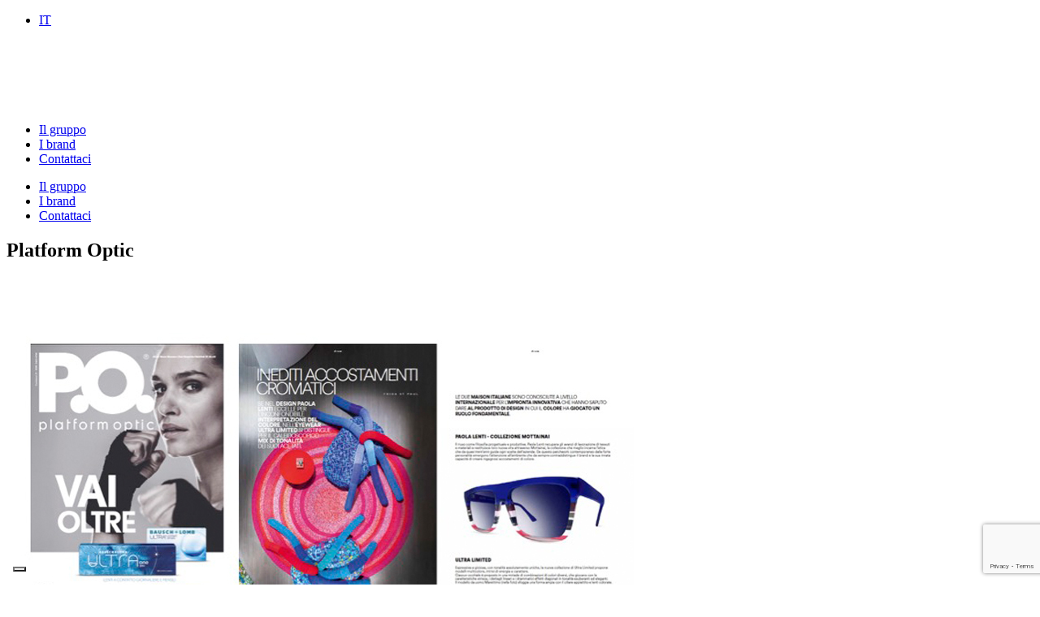

--- FILE ---
content_type: text/html; charset=UTF-8
request_url: https://450vision.com/platform-optic/
body_size: 7093
content:
<!doctype html>
<html lang="it-IT">
<head>
<meta charset="UTF-8">
<meta name="viewport" content="width=device-width, initial-scale=1">
<link rel="profile" href="http://gmpg.org/xfn/11">
<link rel="pingback" href="https://450vision.com/xmlrpc.php">
 
<meta name='robots' content='index, follow, max-image-preview:large, max-snippet:-1, max-video-preview:-1' />
<link rel="alternate" hreflang="it" href="https://450vision.com/platform-optic/" />
<link rel="alternate" hreflang="x-default" href="https://450vision.com/platform-optic/" />
<link rel="preconnect" href="https://fonts.googleapis.com">
<link rel="preconnect" href="https://fonts.gstatic.com" crossorigin>
<link href="https://fonts.googleapis.com/css2?family=Outfit:wght@300;400;700;800&display=swap" rel="stylesheet">
			   <script>(function () {var a={};var g=/iPhone/i,p=/iPod/i,i=/iPad/i,f=/\bAndroid(?:.+)Mobile\b/i,h=/Android/i,d=/(?:SD4930UR|\bSilk(?:.+)Mobile\b)/i,e=/Silk/i,c=/Windows Phone/i,j=/\bWindows(?:.+)ARM\b/i,k=/BlackBerry/i,l=/BB10/i,m=/Opera Mini/i,n=/\b(CriOS|Chrome)(?:.+)Mobile/i,o=/Mobile(?:.+)Firefox\b/i;function b($,a){return $.test(a)}function q($){var a=($=$||("undefined"!=typeof navigator?navigator.userAgent:"")).split("[FBAN");void 0!==a[1]&&($=a[0]),void 0!==(a=$.split("Twitter"))[1]&&($=a[0]);var r={apple:{phone:b(g,$)&&!b(c,$),ipod:b(p,$),tablet:!b(g,$)&&b(i,$)&&!b(c,$),device:(b(g,$)||b(p,$)||b(i,$))&&!b(c,$)},amazon:{phone:b(d,$),tablet:!b(d,$)&&b(e,$),device:b(d,$)||b(e,$)},android:{phone:!b(c,$)&&b(d,$)||!b(c,$)&&b(f,$),tablet:!b(c,$)&&!b(d,$)&&!b(f,$)&&(b(e,$)||b(h,$)),device:!b(c,$)&&(b(d,$)||b(e,$)||b(f,$)||b(h,$))||b(/\bokhttp\b/i,$)},windows:{phone:b(c,$),tablet:b(j,$),device:b(c,$)||b(j,$)},other:{blackberry:b(k,$),blackberry10:b(l,$),opera:b(m,$),firefox:b(o,$),chrome:b(n,$),device:b(k,$)||b(l,$)||b(m,$)||b(o,$)||b(n,$)},any:!1,phone:!1,tablet:!1};return r.any=r.apple.device||r.android.device||r.windows.device||r.other.device,r.phone=r.apple.phone||r.android.phone||r.windows.phone,r.tablet=r.apple.tablet||r.android.tablet||r.windows.tablet,r}a=q();if(typeof exports==="object"&&typeof module!=="undefined"){module.exports=a}else if(typeof define==="function"&&define.amd){define(function(){return a})}else{this["isMobile"]=a}})();</script>
	
	<!-- This site is optimized with the Yoast SEO plugin v23.1 - https://yoast.com/wordpress/plugins/seo/ -->
	<title>Platform Optic - 450</title>
	<link rel="canonical" href="https://450vision.com/platform-optic/" />
	<meta property="og:locale" content="it_IT" />
	<meta property="og:type" content="article" />
	<meta property="og:title" content="Platform Optic - 450" />
	<meta property="og:description" content="Platform Optic &#8211; ITALIA Febbraio 2023" />
	<meta property="og:url" content="https://450vision.com/platform-optic/" />
	<meta property="og:site_name" content="450" />
	<meta property="article:published_time" content="2023-08-23T15:27:29+00:00" />
	<meta property="article:modified_time" content="2023-08-30T07:58:08+00:00" />
	<meta property="og:image" content="https://450vision.com/wp-content/uploads/2023/08/PLATFORMOPTIC.jpg" />
	<meta property="og:image:width" content="800" />
	<meta property="og:image:height" content="500" />
	<meta property="og:image:type" content="image/jpeg" />
	<meta name="author" content="tandu" />
	<meta name="twitter:card" content="summary_large_image" />
	<meta name="twitter:label1" content="Scritto da" />
	<meta name="twitter:data1" content="tandu" />
	<meta name="twitter:label2" content="Tempo di lettura stimato" />
	<meta name="twitter:data2" content="1 minuto" />
	<script type="application/ld+json" class="yoast-schema-graph">{"@context":"https://schema.org","@graph":[{"@type":"WebPage","@id":"https://450vision.com/platform-optic/","url":"https://450vision.com/platform-optic/","name":"Platform Optic - 450","isPartOf":{"@id":"https://450vision.com/#website"},"primaryImageOfPage":{"@id":"https://450vision.com/platform-optic/#primaryimage"},"image":{"@id":"https://450vision.com/platform-optic/#primaryimage"},"thumbnailUrl":"https://450vision.com/wp-content/uploads/2023/08/PLATFORMOPTIC.jpg","datePublished":"2023-08-23T15:27:29+00:00","dateModified":"2023-08-30T07:58:08+00:00","author":{"@id":"https://450vision.com/#/schema/person/b89c9686a07e5152e3d667b66f20777e"},"breadcrumb":{"@id":"https://450vision.com/platform-optic/#breadcrumb"},"inLanguage":"it-IT","potentialAction":[{"@type":"ReadAction","target":["https://450vision.com/platform-optic/"]}]},{"@type":"ImageObject","inLanguage":"it-IT","@id":"https://450vision.com/platform-optic/#primaryimage","url":"https://450vision.com/wp-content/uploads/2023/08/PLATFORMOPTIC.jpg","contentUrl":"https://450vision.com/wp-content/uploads/2023/08/PLATFORMOPTIC.jpg","width":800,"height":500},{"@type":"BreadcrumbList","@id":"https://450vision.com/platform-optic/#breadcrumb","itemListElement":[{"@type":"ListItem","position":1,"name":"Home","item":"https://450vision.com/"},{"@type":"ListItem","position":2,"name":"Platform Optic"}]},{"@type":"WebSite","@id":"https://450vision.com/#website","url":"https://450vision.com/","name":"450","description":"","potentialAction":[{"@type":"SearchAction","target":{"@type":"EntryPoint","urlTemplate":"https://450vision.com/?s={search_term_string}"},"query-input":"required name=search_term_string"}],"inLanguage":"it-IT"},{"@type":"Person","@id":"https://450vision.com/#/schema/person/b89c9686a07e5152e3d667b66f20777e","name":"tandu","image":{"@type":"ImageObject","inLanguage":"it-IT","@id":"https://450vision.com/#/schema/person/image/","url":"https://secure.gravatar.com/avatar/267009353254ccba5d21f17974290091?s=96&d=mm&r=g","contentUrl":"https://secure.gravatar.com/avatar/267009353254ccba5d21f17974290091?s=96&d=mm&r=g","caption":"tandu"},"sameAs":["https://450vision.com"]}]}</script>
	<!-- / Yoast SEO plugin. -->


<link rel='dns-prefetch' href='//cdn.iubenda.com' />
<link rel="alternate" type="application/rss+xml" title="450 &raquo; Feed" href="https://450vision.com/feed/" />
<script type="text/javascript">
/* <![CDATA[ */
window._wpemojiSettings = {"baseUrl":"https:\/\/s.w.org\/images\/core\/emoji\/15.0.3\/72x72\/","ext":".png","svgUrl":"https:\/\/s.w.org\/images\/core\/emoji\/15.0.3\/svg\/","svgExt":".svg","source":{"concatemoji":"https:\/\/450vision.com\/wp-includes\/js\/wp-emoji-release.min.js?ver=6.6.1"}};
/*! This file is auto-generated */
!function(i,n){var o,s,e;function c(e){try{var t={supportTests:e,timestamp:(new Date).valueOf()};sessionStorage.setItem(o,JSON.stringify(t))}catch(e){}}function p(e,t,n){e.clearRect(0,0,e.canvas.width,e.canvas.height),e.fillText(t,0,0);var t=new Uint32Array(e.getImageData(0,0,e.canvas.width,e.canvas.height).data),r=(e.clearRect(0,0,e.canvas.width,e.canvas.height),e.fillText(n,0,0),new Uint32Array(e.getImageData(0,0,e.canvas.width,e.canvas.height).data));return t.every(function(e,t){return e===r[t]})}function u(e,t,n){switch(t){case"flag":return n(e,"\ud83c\udff3\ufe0f\u200d\u26a7\ufe0f","\ud83c\udff3\ufe0f\u200b\u26a7\ufe0f")?!1:!n(e,"\ud83c\uddfa\ud83c\uddf3","\ud83c\uddfa\u200b\ud83c\uddf3")&&!n(e,"\ud83c\udff4\udb40\udc67\udb40\udc62\udb40\udc65\udb40\udc6e\udb40\udc67\udb40\udc7f","\ud83c\udff4\u200b\udb40\udc67\u200b\udb40\udc62\u200b\udb40\udc65\u200b\udb40\udc6e\u200b\udb40\udc67\u200b\udb40\udc7f");case"emoji":return!n(e,"\ud83d\udc26\u200d\u2b1b","\ud83d\udc26\u200b\u2b1b")}return!1}function f(e,t,n){var r="undefined"!=typeof WorkerGlobalScope&&self instanceof WorkerGlobalScope?new OffscreenCanvas(300,150):i.createElement("canvas"),a=r.getContext("2d",{willReadFrequently:!0}),o=(a.textBaseline="top",a.font="600 32px Arial",{});return e.forEach(function(e){o[e]=t(a,e,n)}),o}function t(e){var t=i.createElement("script");t.src=e,t.defer=!0,i.head.appendChild(t)}"undefined"!=typeof Promise&&(o="wpEmojiSettingsSupports",s=["flag","emoji"],n.supports={everything:!0,everythingExceptFlag:!0},e=new Promise(function(e){i.addEventListener("DOMContentLoaded",e,{once:!0})}),new Promise(function(t){var n=function(){try{var e=JSON.parse(sessionStorage.getItem(o));if("object"==typeof e&&"number"==typeof e.timestamp&&(new Date).valueOf()<e.timestamp+604800&&"object"==typeof e.supportTests)return e.supportTests}catch(e){}return null}();if(!n){if("undefined"!=typeof Worker&&"undefined"!=typeof OffscreenCanvas&&"undefined"!=typeof URL&&URL.createObjectURL&&"undefined"!=typeof Blob)try{var e="postMessage("+f.toString()+"("+[JSON.stringify(s),u.toString(),p.toString()].join(",")+"));",r=new Blob([e],{type:"text/javascript"}),a=new Worker(URL.createObjectURL(r),{name:"wpTestEmojiSupports"});return void(a.onmessage=function(e){c(n=e.data),a.terminate(),t(n)})}catch(e){}c(n=f(s,u,p))}t(n)}).then(function(e){for(var t in e)n.supports[t]=e[t],n.supports.everything=n.supports.everything&&n.supports[t],"flag"!==t&&(n.supports.everythingExceptFlag=n.supports.everythingExceptFlag&&n.supports[t]);n.supports.everythingExceptFlag=n.supports.everythingExceptFlag&&!n.supports.flag,n.DOMReady=!1,n.readyCallback=function(){n.DOMReady=!0}}).then(function(){return e}).then(function(){var e;n.supports.everything||(n.readyCallback(),(e=n.source||{}).concatemoji?t(e.concatemoji):e.wpemoji&&e.twemoji&&(t(e.twemoji),t(e.wpemoji)))}))}((window,document),window._wpemojiSettings);
/* ]]> */
</script>
<style id='wp-emoji-styles-inline-css' type='text/css'>

	img.wp-smiley, img.emoji {
		display: inline !important;
		border: none !important;
		box-shadow: none !important;
		height: 1em !important;
		width: 1em !important;
		margin: 0 0.07em !important;
		vertical-align: -0.1em !important;
		background: none !important;
		padding: 0 !important;
	}
</style>
<style id='safe-svg-svg-icon-style-inline-css' type='text/css'>
.safe-svg-cover{text-align:center}.safe-svg-cover .safe-svg-inside{display:inline-block;max-width:100%}.safe-svg-cover svg{height:100%;max-height:100%;max-width:100%;width:100%}

</style>
<link rel='stylesheet' id='wpml-blocks-css' href='https://450vision.com/wp-content/plugins/sitepress-multilingual-cms/dist/css/blocks/styles.css?ver=4.6.12' type='text/css' media='all' />
<link rel='stylesheet' id='contact-form-7-css' href='https://450vision.com/wp-content/plugins/contact-form-7/includes/css/styles.css?ver=5.9.8' type='text/css' media='all' />
<link rel='stylesheet' id='wpml-legacy-horizontal-list-0-css' href='https://450vision.com/wp-content/plugins/sitepress-multilingual-cms/templates/language-switchers/legacy-list-horizontal/style.min.css?ver=1' type='text/css' media='all' />
<link rel='stylesheet' id='blankslate-style-css' href='https://450vision.com/wp-content/themes/450/style.css?ver=6.6.1' type='text/css' media='all' />
<link rel='stylesheet' id='swiper-js-css' href='https://450vision.com/wp-content/themes/450/swiperjs/swiper-bundle.min.css?ver=6.6.1' type='text/css' media='all' />
<link rel='stylesheet' id='bootstrap-js-css' href='https://450vision.com/wp-content/themes/450/css/bootstrap.min.css?ver=6.6.1' type='text/css' media='all' />

<script  type="text/javascript" class=" _iub_cs_skip" type="text/javascript" id="iubenda-head-inline-scripts-0">
/* <![CDATA[ */

var _iub = _iub || [];
_iub.csConfiguration = {"askConsentAtCookiePolicyUpdate":true,"countryDetection":true,"enableFadp":true,"enableLgpd":true,"enableUspr":true,"floatingPreferencesButtonDisplay":"bottom-left","lgpdAppliesGlobally":false,"perPurposeConsent":true,"siteId":3289710,"whitelabel":false,"cookiePolicyId":36330543,"lang":"it", "banner":{ "acceptButtonCaptionColor":"#FFFFFF","acceptButtonColor":"#64748B","acceptButtonDisplay":true,"closeButtonDisplay":false,"customizeButtonDisplay":true,"explicitWithdrawal":true,"listPurposes":true,"position":"float-bottom-left","rejectButtonColor":"#212121","rejectButtonDisplay":true }};
/* ]]> */
</script>
<script  type="text/javascript" class=" _iub_cs_skip" type="text/javascript" src="//cdn.iubenda.com/cs/gpp/stub.js?ver=3.10.6" id="iubenda-head-scripts-1-js"></script>
<script  type="text/javascript" charset="UTF-8" async="" class=" _iub_cs_skip" type="text/javascript" src="//cdn.iubenda.com/cs/iubenda_cs.js?ver=3.10.6" id="iubenda-head-scripts-2-js"></script>
<script type="text/javascript" src="https://450vision.com/wp-includes/js/jquery/jquery.min.js?ver=3.7.1" id="jquery-core-js"></script>
<script type="text/javascript" src="https://450vision.com/wp-includes/js/jquery/jquery-migrate.min.js?ver=3.4.1" id="jquery-migrate-js"></script>
<link rel="https://api.w.org/" href="https://450vision.com/wp-json/" /><link rel="alternate" title="JSON" type="application/json" href="https://450vision.com/wp-json/wp/v2/posts/309" /><link rel="EditURI" type="application/rsd+xml" title="RSD" href="https://450vision.com/xmlrpc.php?rsd" />
<meta name="generator" content="WordPress 6.6.1" />
<link rel='shortlink' href='https://450vision.com/?p=309' />
<link rel="alternate" title="oEmbed (JSON)" type="application/json+oembed" href="https://450vision.com/wp-json/oembed/1.0/embed?url=https%3A%2F%2F450vision.com%2Fplatform-optic%2F" />
<link rel="alternate" title="oEmbed (XML)" type="text/xml+oembed" href="https://450vision.com/wp-json/oembed/1.0/embed?url=https%3A%2F%2F450vision.com%2Fplatform-optic%2F&#038;format=xml" />
<meta name="generator" content="WPML ver:4.6.12 stt:1,27;" />
</head>

<body class="post-template-default single single-post postid-309 single-format-standard">



<div id="page" class="hfeed site">
	
	<header id="masthead" class="site-header" role="banner" style="">

		
	</header><!-- #masthead -->

	<header id="header">
		<div class="container">
			<div class="row">
				<div class="col-12">
					<div class="menu-top d-flex justify-content-between align-items-center w-100">
						<div class="menu-left d-flex">
							<div class="language-selector white-text">
								<div class="custom-language-selector">
<div class="wpml-ls-sidebars-language-selector wpml-ls wpml-ls-legacy-list-horizontal">
	<ul><li class="wpml-ls-slot-language-selector wpml-ls-item wpml-ls-item-it wpml-ls-current-language wpml-ls-first-item wpml-ls-last-item wpml-ls-item-legacy-list-horizontal">
				<a href="https://450vision.com/platform-optic/" class="wpml-ls-link">
                    <span class="wpml-ls-native">IT</span></a>
			</li></ul>
</div>
</div>							</div>
						</div>
						<div class="text-center">
							<a href="/" id="logo">
																<img src="https://450vision.com/wp-content/uploads/2023/07/450srl_logo.svg" alt="">
							</a>
						</div>
						<div class="menu-right header-spacer">
							<div class="hamburger-wrapper">
								<div id="nav-icon2" class="hamburger">
									<span></span>
									<span></span>
									<span></span>
									<span></span>
									<span></span>
									<span></span>
								</div>
							</div>
						</div>
						<div class="menu-mobile--overlay"></div>
						<nav id="menu-mobile">
							<a href="/" id="logo-mobile">
																<img src="" alt="">
							</a>
							<div class="menu-main_menu_it-container"><ul id="menu-main_menu_it" class="menu"><li id="menu-item-74" class="menu-item menu-item-type-post_type menu-item-object-page menu-item-74"><a href="https://450vision.com/il-gruppo/">Il gruppo</a></li>
<li id="menu-item-75" class="menu-item menu-item-type-post_type menu-item-object-page menu-item-75"><a href="https://450vision.com/i-brand/">I brand</a></li>
<li id="menu-item-156" class="menu-item menu-item-type-post_type menu-item-object-page menu-item-156"><a href="https://450vision.com/contattaci/">Contattaci</a></li>
</ul></div>						</nav>
					</div>
				</div>
				<div class="col-12 col-md-12 offset-md-0">
					<div class="menu-bottom d-flex justify-content-between align-items-center">
						<nav id="menu">
							<div class="menu-main_menu_it-container"><ul id="menu-main_menu_it-1" class="menu"><li class="menu-item menu-item-type-post_type menu-item-object-page menu-item-74"><a href="https://450vision.com/il-gruppo/">Il gruppo</a></li>
<li class="menu-item menu-item-type-post_type menu-item-object-page menu-item-75"><a href="https://450vision.com/i-brand/">I brand</a></li>
<li class="menu-item menu-item-type-post_type menu-item-object-page menu-item-156"><a href="https://450vision.com/contattaci/">Contattaci</a></li>
</ul></div>						</nav>
					</div>
					<!-- <div class="hamburger">
						<span></span>
					</div> -->
					
					
				</div>
			</div>
		</div>
	</header>

	
	<div id="content" class="site-content" tabindex="-1">

		<main id="content">
<section class="single--title cmt-lg">
    <div class="container">
        <div class="row">
            <div class="col-12 col-md-10 offset-md-1">
                <h1 class="main-text centered-text ls-2 title-25 font-r">Platform Optic</h1>
            </div>
        </div>
    </div>
</section>
<section class="single--img no-margin">
    <div class="container">
        <div class="row">
            <div class="col-12 col-md-10 offset-md-1">
                <img src="https://450vision.com/wp-content/uploads/2023/08/PLATFORMOPTIC.jpg" alt="Platform Optic">
            </div>
        </div>
    </div>
</section>
<section class="single--content main-text d-none">
    <div class="container">
        <div class="row">
            <div class="col-12 col-md-10 offset-md-1">
                <div class="gen--p">
                    <p>Platform Optic - ITALIA</p>
<p>Febbraio 2023</p>
                </div>
            </div>
        </div>
    </div>
</section>
<div class="single--content main-text cmb-xl">
    <div class="container">
        <div class="row">
                    </div>
    </div>

</div>
</main>



	
</div>
<footer id="footer" class="white-text main-bcg">
    <div class="footer">
        <div class="container">
            <div class="row">
                <div class="col-12">
                    <a class="d-inline-block" href="https://450vision.com/">
                        <img class="footer--logo" src="https://450vision.com/wp-content/uploads/2023/07/450srl_logo.svg" alt="450 Srl">
                    </a>
                </div>
            </div>
            <div class="row cmt-xs">
                <div class="col-12 col-md-6 footer--logos">
                                            <div class="cmt-xs">
                            <a href="https://ultralimited.it" target="_blank" rel="noopener" title="Ultralimited">
                                <img src="https://450vision.com/wp-content/uploads/2023/08/logo_ultralimited.svg" alt="Ultralimited" >
                            </a>
                            <h3 class="text-625 cmt-xxs font-l">Brand di occhiali irripetibili per combinazione.</h3>
                        </div>
                                            <div class="cmt-xs">
                            <a href="https://spectaful.it" target="_blank" rel="noopener" title="Spectaful">
                                <img src="https://450vision.com/wp-content/uploads/2023/08/logo_spectaful.svg" alt="Spectaful" style="height: 1rem">
                            </a>
                            <h3 class="text-625 cmt-xxs font-l">Brand di occhiali leggeri, resistenti e senza viti.</h3>
                        </div>
                                        
                </div>
                <div class="col-12 col-md-4 cmt-xs">
                    <h4 class="title-p all-uppercase">Contatti</h4>
                    <div class="gen--p cmt-xxs">
                        <p>
                            <a class="clean-link" href="tel:+390141231035">+390141231035</a>
                        </p>
                        <p>Via Giovanni Pascoli, 20, Asti, Piedmont 14100, IT</p>
                    </div>
                </div>
                <div class="col-12 col-md-2 cmt-xs text-center text-md-end">
                    <div class="menu-main_menu_it-container"><ul id="menu-main_menu_it-2" class="menu"><li class="menu-item menu-item-type-post_type menu-item-object-page menu-item-74"><a href="https://450vision.com/il-gruppo/">Il gruppo</a></li>
<li class="menu-item menu-item-type-post_type menu-item-object-page menu-item-75"><a href="https://450vision.com/i-brand/">I brand</a></li>
<li class="menu-item menu-item-type-post_type menu-item-object-page menu-item-156"><a href="https://450vision.com/contattaci/">Contattaci</a></li>
</ul></div>                </div>
            </div>
        </div>
    </div>
    <div class="footer--copyright">
        <div class="container">
            <div class="row cmt-md cpt-xs">
                <div class="col-12 col-md-6 text-625 font-l">
                    © Copyright 2023 - 2026 450 s.r.l.
                </div>
                <div class="col-12 col-md-6 text-625 font-l text-end clean-link white-text">
                <a href="https://www.iubenda.com/privacy-policy/36330543" target="_blank" rel="noopener" title="Privacy Policy">Privacy Policy</a> | <a href="https://www.iubenda.com/privacy-policy/36330543/cookie-policy" target="_blank" rel="noopener" title="Cookie Policy">Cookie Policy</a>
                </div>
            </div>
        </div>
    </div>
</footer>
</div>
<script>
jQuery(document).ready(function ($) {
var deviceAgent = navigator.userAgent.toLowerCase();
if (deviceAgent.match(/(iphone|ipod|ipad)/)) {
$("html").addClass("ios");
$("html").addClass("mobile");
}
if (navigator.userAgent.search("MSIE") >= 0) {
$("html").addClass("ie");
}
else if (navigator.userAgent.search("Chrome") >= 0) {
$("html").addClass("chrome");
}
else if (navigator.userAgent.search("Firefox") >= 0) {
$("html").addClass("firefox");
}
else if (navigator.userAgent.search("Safari") >= 0 && navigator.userAgent.search("Chrome") < 0) {
$("html").addClass("safari");
}
else if (navigator.userAgent.search("Opera") >= 0) {
$("html").addClass("opera");
}
});
</script>
<script type="text/javascript" src="https://450vision.com/wp-includes/js/dist/hooks.min.js?ver=2810c76e705dd1a53b18" id="wp-hooks-js"></script>
<script type="text/javascript" src="https://450vision.com/wp-includes/js/dist/i18n.min.js?ver=5e580eb46a90c2b997e6" id="wp-i18n-js"></script>
<script type="text/javascript" id="wp-i18n-js-after">
/* <![CDATA[ */
wp.i18n.setLocaleData( { 'text direction\u0004ltr': [ 'ltr' ] } );
/* ]]> */
</script>
<script type="text/javascript" src="https://450vision.com/wp-content/plugins/contact-form-7/includes/swv/js/index.js?ver=5.9.8" id="swv-js"></script>
<script type="text/javascript" id="contact-form-7-js-extra">
/* <![CDATA[ */
var wpcf7 = {"api":{"root":"https:\/\/450vision.com\/wp-json\/","namespace":"contact-form-7\/v1"},"cached":"1"};
/* ]]> */
</script>
<script type="text/javascript" id="contact-form-7-js-translations">
/* <![CDATA[ */
( function( domain, translations ) {
	var localeData = translations.locale_data[ domain ] || translations.locale_data.messages;
	localeData[""].domain = domain;
	wp.i18n.setLocaleData( localeData, domain );
} )( "contact-form-7", {"translation-revision-date":"2024-05-23 10:37:14+0000","generator":"GlotPress\/4.0.1","domain":"messages","locale_data":{"messages":{"":{"domain":"messages","plural-forms":"nplurals=2; plural=n != 1;","lang":"it"},"Error:":["Errore:"]}},"comment":{"reference":"includes\/js\/index.js"}} );
/* ]]> */
</script>
<script type="text/javascript" src="https://450vision.com/wp-content/plugins/contact-form-7/includes/js/index.js?ver=5.9.8" id="contact-form-7-js"></script>
<script type="text/javascript" src="https://www.google.com/recaptcha/api.js?render=6LcwN98nAAAAAOqoAfLuqv8FyMKXd7xXN3Hfseyb&amp;ver=3.0" id="google-recaptcha-js"></script>
<script type="text/javascript" src="https://450vision.com/wp-includes/js/dist/vendor/wp-polyfill.min.js?ver=3.15.0" id="wp-polyfill-js"></script>
<script type="text/javascript" id="wpcf7-recaptcha-js-extra">
/* <![CDATA[ */
var wpcf7_recaptcha = {"sitekey":"6LcwN98nAAAAAOqoAfLuqv8FyMKXd7xXN3Hfseyb","actions":{"homepage":"homepage","contactform":"contactform"}};
/* ]]> */
</script>
<script type="text/javascript" src="https://450vision.com/wp-content/plugins/contact-form-7/modules/recaptcha/index.js?ver=5.9.8" id="wpcf7-recaptcha-js"></script>
<script type="text/javascript" src="https://450vision.com/wp-content/themes/450/js/counter2.min.js?ver=1.0" id="counter-js"></script>
<script type="text/javascript" src="https://450vision.com/wp-content/themes/450/swiperjs/swiper-bundle.min.js?ver=4.0" id="swiperjs-js"></script>
<script type="text/javascript" src="https://450vision.com/wp-content/themes/450/js/bootstrap.min.js?ver=4.0" id="bootstrap-js"></script>
<script type="text/javascript" src="https://450vision.com/wp-includes/js/imagesloaded.min.js?ver=5.0.0" id="imagesloaded-js"></script>
<script type="text/javascript" src="https://450vision.com/wp-includes/js/masonry.min.js?ver=4.2.2" id="masonry-js"></script>
<script type="text/javascript" src="https://450vision.com/wp-content/themes/450/js/main.js?ver=1.0" id="main-js"></script>
<script>
    (function($){
        $(window).on('load', function(){
                    });
    })(jQuery);
</script>
</body>
</html>
<!--
Performance optimized by W3 Total Cache. Learn more: https://www.boldgrid.com/w3-total-cache/


Served from: 450vision.com @ 2026-01-21 20:08:30 by W3 Total Cache
-->

--- FILE ---
content_type: text/html; charset=utf-8
request_url: https://www.google.com/recaptcha/api2/anchor?ar=1&k=6LcwN98nAAAAAOqoAfLuqv8FyMKXd7xXN3Hfseyb&co=aHR0cHM6Ly80NTB2aXNpb24uY29tOjQ0Mw..&hl=en&v=PoyoqOPhxBO7pBk68S4YbpHZ&size=invisible&anchor-ms=20000&execute-ms=30000&cb=puni77gzs2or
body_size: 48781
content:
<!DOCTYPE HTML><html dir="ltr" lang="en"><head><meta http-equiv="Content-Type" content="text/html; charset=UTF-8">
<meta http-equiv="X-UA-Compatible" content="IE=edge">
<title>reCAPTCHA</title>
<style type="text/css">
/* cyrillic-ext */
@font-face {
  font-family: 'Roboto';
  font-style: normal;
  font-weight: 400;
  font-stretch: 100%;
  src: url(//fonts.gstatic.com/s/roboto/v48/KFO7CnqEu92Fr1ME7kSn66aGLdTylUAMa3GUBHMdazTgWw.woff2) format('woff2');
  unicode-range: U+0460-052F, U+1C80-1C8A, U+20B4, U+2DE0-2DFF, U+A640-A69F, U+FE2E-FE2F;
}
/* cyrillic */
@font-face {
  font-family: 'Roboto';
  font-style: normal;
  font-weight: 400;
  font-stretch: 100%;
  src: url(//fonts.gstatic.com/s/roboto/v48/KFO7CnqEu92Fr1ME7kSn66aGLdTylUAMa3iUBHMdazTgWw.woff2) format('woff2');
  unicode-range: U+0301, U+0400-045F, U+0490-0491, U+04B0-04B1, U+2116;
}
/* greek-ext */
@font-face {
  font-family: 'Roboto';
  font-style: normal;
  font-weight: 400;
  font-stretch: 100%;
  src: url(//fonts.gstatic.com/s/roboto/v48/KFO7CnqEu92Fr1ME7kSn66aGLdTylUAMa3CUBHMdazTgWw.woff2) format('woff2');
  unicode-range: U+1F00-1FFF;
}
/* greek */
@font-face {
  font-family: 'Roboto';
  font-style: normal;
  font-weight: 400;
  font-stretch: 100%;
  src: url(//fonts.gstatic.com/s/roboto/v48/KFO7CnqEu92Fr1ME7kSn66aGLdTylUAMa3-UBHMdazTgWw.woff2) format('woff2');
  unicode-range: U+0370-0377, U+037A-037F, U+0384-038A, U+038C, U+038E-03A1, U+03A3-03FF;
}
/* math */
@font-face {
  font-family: 'Roboto';
  font-style: normal;
  font-weight: 400;
  font-stretch: 100%;
  src: url(//fonts.gstatic.com/s/roboto/v48/KFO7CnqEu92Fr1ME7kSn66aGLdTylUAMawCUBHMdazTgWw.woff2) format('woff2');
  unicode-range: U+0302-0303, U+0305, U+0307-0308, U+0310, U+0312, U+0315, U+031A, U+0326-0327, U+032C, U+032F-0330, U+0332-0333, U+0338, U+033A, U+0346, U+034D, U+0391-03A1, U+03A3-03A9, U+03B1-03C9, U+03D1, U+03D5-03D6, U+03F0-03F1, U+03F4-03F5, U+2016-2017, U+2034-2038, U+203C, U+2040, U+2043, U+2047, U+2050, U+2057, U+205F, U+2070-2071, U+2074-208E, U+2090-209C, U+20D0-20DC, U+20E1, U+20E5-20EF, U+2100-2112, U+2114-2115, U+2117-2121, U+2123-214F, U+2190, U+2192, U+2194-21AE, U+21B0-21E5, U+21F1-21F2, U+21F4-2211, U+2213-2214, U+2216-22FF, U+2308-230B, U+2310, U+2319, U+231C-2321, U+2336-237A, U+237C, U+2395, U+239B-23B7, U+23D0, U+23DC-23E1, U+2474-2475, U+25AF, U+25B3, U+25B7, U+25BD, U+25C1, U+25CA, U+25CC, U+25FB, U+266D-266F, U+27C0-27FF, U+2900-2AFF, U+2B0E-2B11, U+2B30-2B4C, U+2BFE, U+3030, U+FF5B, U+FF5D, U+1D400-1D7FF, U+1EE00-1EEFF;
}
/* symbols */
@font-face {
  font-family: 'Roboto';
  font-style: normal;
  font-weight: 400;
  font-stretch: 100%;
  src: url(//fonts.gstatic.com/s/roboto/v48/KFO7CnqEu92Fr1ME7kSn66aGLdTylUAMaxKUBHMdazTgWw.woff2) format('woff2');
  unicode-range: U+0001-000C, U+000E-001F, U+007F-009F, U+20DD-20E0, U+20E2-20E4, U+2150-218F, U+2190, U+2192, U+2194-2199, U+21AF, U+21E6-21F0, U+21F3, U+2218-2219, U+2299, U+22C4-22C6, U+2300-243F, U+2440-244A, U+2460-24FF, U+25A0-27BF, U+2800-28FF, U+2921-2922, U+2981, U+29BF, U+29EB, U+2B00-2BFF, U+4DC0-4DFF, U+FFF9-FFFB, U+10140-1018E, U+10190-1019C, U+101A0, U+101D0-101FD, U+102E0-102FB, U+10E60-10E7E, U+1D2C0-1D2D3, U+1D2E0-1D37F, U+1F000-1F0FF, U+1F100-1F1AD, U+1F1E6-1F1FF, U+1F30D-1F30F, U+1F315, U+1F31C, U+1F31E, U+1F320-1F32C, U+1F336, U+1F378, U+1F37D, U+1F382, U+1F393-1F39F, U+1F3A7-1F3A8, U+1F3AC-1F3AF, U+1F3C2, U+1F3C4-1F3C6, U+1F3CA-1F3CE, U+1F3D4-1F3E0, U+1F3ED, U+1F3F1-1F3F3, U+1F3F5-1F3F7, U+1F408, U+1F415, U+1F41F, U+1F426, U+1F43F, U+1F441-1F442, U+1F444, U+1F446-1F449, U+1F44C-1F44E, U+1F453, U+1F46A, U+1F47D, U+1F4A3, U+1F4B0, U+1F4B3, U+1F4B9, U+1F4BB, U+1F4BF, U+1F4C8-1F4CB, U+1F4D6, U+1F4DA, U+1F4DF, U+1F4E3-1F4E6, U+1F4EA-1F4ED, U+1F4F7, U+1F4F9-1F4FB, U+1F4FD-1F4FE, U+1F503, U+1F507-1F50B, U+1F50D, U+1F512-1F513, U+1F53E-1F54A, U+1F54F-1F5FA, U+1F610, U+1F650-1F67F, U+1F687, U+1F68D, U+1F691, U+1F694, U+1F698, U+1F6AD, U+1F6B2, U+1F6B9-1F6BA, U+1F6BC, U+1F6C6-1F6CF, U+1F6D3-1F6D7, U+1F6E0-1F6EA, U+1F6F0-1F6F3, U+1F6F7-1F6FC, U+1F700-1F7FF, U+1F800-1F80B, U+1F810-1F847, U+1F850-1F859, U+1F860-1F887, U+1F890-1F8AD, U+1F8B0-1F8BB, U+1F8C0-1F8C1, U+1F900-1F90B, U+1F93B, U+1F946, U+1F984, U+1F996, U+1F9E9, U+1FA00-1FA6F, U+1FA70-1FA7C, U+1FA80-1FA89, U+1FA8F-1FAC6, U+1FACE-1FADC, U+1FADF-1FAE9, U+1FAF0-1FAF8, U+1FB00-1FBFF;
}
/* vietnamese */
@font-face {
  font-family: 'Roboto';
  font-style: normal;
  font-weight: 400;
  font-stretch: 100%;
  src: url(//fonts.gstatic.com/s/roboto/v48/KFO7CnqEu92Fr1ME7kSn66aGLdTylUAMa3OUBHMdazTgWw.woff2) format('woff2');
  unicode-range: U+0102-0103, U+0110-0111, U+0128-0129, U+0168-0169, U+01A0-01A1, U+01AF-01B0, U+0300-0301, U+0303-0304, U+0308-0309, U+0323, U+0329, U+1EA0-1EF9, U+20AB;
}
/* latin-ext */
@font-face {
  font-family: 'Roboto';
  font-style: normal;
  font-weight: 400;
  font-stretch: 100%;
  src: url(//fonts.gstatic.com/s/roboto/v48/KFO7CnqEu92Fr1ME7kSn66aGLdTylUAMa3KUBHMdazTgWw.woff2) format('woff2');
  unicode-range: U+0100-02BA, U+02BD-02C5, U+02C7-02CC, U+02CE-02D7, U+02DD-02FF, U+0304, U+0308, U+0329, U+1D00-1DBF, U+1E00-1E9F, U+1EF2-1EFF, U+2020, U+20A0-20AB, U+20AD-20C0, U+2113, U+2C60-2C7F, U+A720-A7FF;
}
/* latin */
@font-face {
  font-family: 'Roboto';
  font-style: normal;
  font-weight: 400;
  font-stretch: 100%;
  src: url(//fonts.gstatic.com/s/roboto/v48/KFO7CnqEu92Fr1ME7kSn66aGLdTylUAMa3yUBHMdazQ.woff2) format('woff2');
  unicode-range: U+0000-00FF, U+0131, U+0152-0153, U+02BB-02BC, U+02C6, U+02DA, U+02DC, U+0304, U+0308, U+0329, U+2000-206F, U+20AC, U+2122, U+2191, U+2193, U+2212, U+2215, U+FEFF, U+FFFD;
}
/* cyrillic-ext */
@font-face {
  font-family: 'Roboto';
  font-style: normal;
  font-weight: 500;
  font-stretch: 100%;
  src: url(//fonts.gstatic.com/s/roboto/v48/KFO7CnqEu92Fr1ME7kSn66aGLdTylUAMa3GUBHMdazTgWw.woff2) format('woff2');
  unicode-range: U+0460-052F, U+1C80-1C8A, U+20B4, U+2DE0-2DFF, U+A640-A69F, U+FE2E-FE2F;
}
/* cyrillic */
@font-face {
  font-family: 'Roboto';
  font-style: normal;
  font-weight: 500;
  font-stretch: 100%;
  src: url(//fonts.gstatic.com/s/roboto/v48/KFO7CnqEu92Fr1ME7kSn66aGLdTylUAMa3iUBHMdazTgWw.woff2) format('woff2');
  unicode-range: U+0301, U+0400-045F, U+0490-0491, U+04B0-04B1, U+2116;
}
/* greek-ext */
@font-face {
  font-family: 'Roboto';
  font-style: normal;
  font-weight: 500;
  font-stretch: 100%;
  src: url(//fonts.gstatic.com/s/roboto/v48/KFO7CnqEu92Fr1ME7kSn66aGLdTylUAMa3CUBHMdazTgWw.woff2) format('woff2');
  unicode-range: U+1F00-1FFF;
}
/* greek */
@font-face {
  font-family: 'Roboto';
  font-style: normal;
  font-weight: 500;
  font-stretch: 100%;
  src: url(//fonts.gstatic.com/s/roboto/v48/KFO7CnqEu92Fr1ME7kSn66aGLdTylUAMa3-UBHMdazTgWw.woff2) format('woff2');
  unicode-range: U+0370-0377, U+037A-037F, U+0384-038A, U+038C, U+038E-03A1, U+03A3-03FF;
}
/* math */
@font-face {
  font-family: 'Roboto';
  font-style: normal;
  font-weight: 500;
  font-stretch: 100%;
  src: url(//fonts.gstatic.com/s/roboto/v48/KFO7CnqEu92Fr1ME7kSn66aGLdTylUAMawCUBHMdazTgWw.woff2) format('woff2');
  unicode-range: U+0302-0303, U+0305, U+0307-0308, U+0310, U+0312, U+0315, U+031A, U+0326-0327, U+032C, U+032F-0330, U+0332-0333, U+0338, U+033A, U+0346, U+034D, U+0391-03A1, U+03A3-03A9, U+03B1-03C9, U+03D1, U+03D5-03D6, U+03F0-03F1, U+03F4-03F5, U+2016-2017, U+2034-2038, U+203C, U+2040, U+2043, U+2047, U+2050, U+2057, U+205F, U+2070-2071, U+2074-208E, U+2090-209C, U+20D0-20DC, U+20E1, U+20E5-20EF, U+2100-2112, U+2114-2115, U+2117-2121, U+2123-214F, U+2190, U+2192, U+2194-21AE, U+21B0-21E5, U+21F1-21F2, U+21F4-2211, U+2213-2214, U+2216-22FF, U+2308-230B, U+2310, U+2319, U+231C-2321, U+2336-237A, U+237C, U+2395, U+239B-23B7, U+23D0, U+23DC-23E1, U+2474-2475, U+25AF, U+25B3, U+25B7, U+25BD, U+25C1, U+25CA, U+25CC, U+25FB, U+266D-266F, U+27C0-27FF, U+2900-2AFF, U+2B0E-2B11, U+2B30-2B4C, U+2BFE, U+3030, U+FF5B, U+FF5D, U+1D400-1D7FF, U+1EE00-1EEFF;
}
/* symbols */
@font-face {
  font-family: 'Roboto';
  font-style: normal;
  font-weight: 500;
  font-stretch: 100%;
  src: url(//fonts.gstatic.com/s/roboto/v48/KFO7CnqEu92Fr1ME7kSn66aGLdTylUAMaxKUBHMdazTgWw.woff2) format('woff2');
  unicode-range: U+0001-000C, U+000E-001F, U+007F-009F, U+20DD-20E0, U+20E2-20E4, U+2150-218F, U+2190, U+2192, U+2194-2199, U+21AF, U+21E6-21F0, U+21F3, U+2218-2219, U+2299, U+22C4-22C6, U+2300-243F, U+2440-244A, U+2460-24FF, U+25A0-27BF, U+2800-28FF, U+2921-2922, U+2981, U+29BF, U+29EB, U+2B00-2BFF, U+4DC0-4DFF, U+FFF9-FFFB, U+10140-1018E, U+10190-1019C, U+101A0, U+101D0-101FD, U+102E0-102FB, U+10E60-10E7E, U+1D2C0-1D2D3, U+1D2E0-1D37F, U+1F000-1F0FF, U+1F100-1F1AD, U+1F1E6-1F1FF, U+1F30D-1F30F, U+1F315, U+1F31C, U+1F31E, U+1F320-1F32C, U+1F336, U+1F378, U+1F37D, U+1F382, U+1F393-1F39F, U+1F3A7-1F3A8, U+1F3AC-1F3AF, U+1F3C2, U+1F3C4-1F3C6, U+1F3CA-1F3CE, U+1F3D4-1F3E0, U+1F3ED, U+1F3F1-1F3F3, U+1F3F5-1F3F7, U+1F408, U+1F415, U+1F41F, U+1F426, U+1F43F, U+1F441-1F442, U+1F444, U+1F446-1F449, U+1F44C-1F44E, U+1F453, U+1F46A, U+1F47D, U+1F4A3, U+1F4B0, U+1F4B3, U+1F4B9, U+1F4BB, U+1F4BF, U+1F4C8-1F4CB, U+1F4D6, U+1F4DA, U+1F4DF, U+1F4E3-1F4E6, U+1F4EA-1F4ED, U+1F4F7, U+1F4F9-1F4FB, U+1F4FD-1F4FE, U+1F503, U+1F507-1F50B, U+1F50D, U+1F512-1F513, U+1F53E-1F54A, U+1F54F-1F5FA, U+1F610, U+1F650-1F67F, U+1F687, U+1F68D, U+1F691, U+1F694, U+1F698, U+1F6AD, U+1F6B2, U+1F6B9-1F6BA, U+1F6BC, U+1F6C6-1F6CF, U+1F6D3-1F6D7, U+1F6E0-1F6EA, U+1F6F0-1F6F3, U+1F6F7-1F6FC, U+1F700-1F7FF, U+1F800-1F80B, U+1F810-1F847, U+1F850-1F859, U+1F860-1F887, U+1F890-1F8AD, U+1F8B0-1F8BB, U+1F8C0-1F8C1, U+1F900-1F90B, U+1F93B, U+1F946, U+1F984, U+1F996, U+1F9E9, U+1FA00-1FA6F, U+1FA70-1FA7C, U+1FA80-1FA89, U+1FA8F-1FAC6, U+1FACE-1FADC, U+1FADF-1FAE9, U+1FAF0-1FAF8, U+1FB00-1FBFF;
}
/* vietnamese */
@font-face {
  font-family: 'Roboto';
  font-style: normal;
  font-weight: 500;
  font-stretch: 100%;
  src: url(//fonts.gstatic.com/s/roboto/v48/KFO7CnqEu92Fr1ME7kSn66aGLdTylUAMa3OUBHMdazTgWw.woff2) format('woff2');
  unicode-range: U+0102-0103, U+0110-0111, U+0128-0129, U+0168-0169, U+01A0-01A1, U+01AF-01B0, U+0300-0301, U+0303-0304, U+0308-0309, U+0323, U+0329, U+1EA0-1EF9, U+20AB;
}
/* latin-ext */
@font-face {
  font-family: 'Roboto';
  font-style: normal;
  font-weight: 500;
  font-stretch: 100%;
  src: url(//fonts.gstatic.com/s/roboto/v48/KFO7CnqEu92Fr1ME7kSn66aGLdTylUAMa3KUBHMdazTgWw.woff2) format('woff2');
  unicode-range: U+0100-02BA, U+02BD-02C5, U+02C7-02CC, U+02CE-02D7, U+02DD-02FF, U+0304, U+0308, U+0329, U+1D00-1DBF, U+1E00-1E9F, U+1EF2-1EFF, U+2020, U+20A0-20AB, U+20AD-20C0, U+2113, U+2C60-2C7F, U+A720-A7FF;
}
/* latin */
@font-face {
  font-family: 'Roboto';
  font-style: normal;
  font-weight: 500;
  font-stretch: 100%;
  src: url(//fonts.gstatic.com/s/roboto/v48/KFO7CnqEu92Fr1ME7kSn66aGLdTylUAMa3yUBHMdazQ.woff2) format('woff2');
  unicode-range: U+0000-00FF, U+0131, U+0152-0153, U+02BB-02BC, U+02C6, U+02DA, U+02DC, U+0304, U+0308, U+0329, U+2000-206F, U+20AC, U+2122, U+2191, U+2193, U+2212, U+2215, U+FEFF, U+FFFD;
}
/* cyrillic-ext */
@font-face {
  font-family: 'Roboto';
  font-style: normal;
  font-weight: 900;
  font-stretch: 100%;
  src: url(//fonts.gstatic.com/s/roboto/v48/KFO7CnqEu92Fr1ME7kSn66aGLdTylUAMa3GUBHMdazTgWw.woff2) format('woff2');
  unicode-range: U+0460-052F, U+1C80-1C8A, U+20B4, U+2DE0-2DFF, U+A640-A69F, U+FE2E-FE2F;
}
/* cyrillic */
@font-face {
  font-family: 'Roboto';
  font-style: normal;
  font-weight: 900;
  font-stretch: 100%;
  src: url(//fonts.gstatic.com/s/roboto/v48/KFO7CnqEu92Fr1ME7kSn66aGLdTylUAMa3iUBHMdazTgWw.woff2) format('woff2');
  unicode-range: U+0301, U+0400-045F, U+0490-0491, U+04B0-04B1, U+2116;
}
/* greek-ext */
@font-face {
  font-family: 'Roboto';
  font-style: normal;
  font-weight: 900;
  font-stretch: 100%;
  src: url(//fonts.gstatic.com/s/roboto/v48/KFO7CnqEu92Fr1ME7kSn66aGLdTylUAMa3CUBHMdazTgWw.woff2) format('woff2');
  unicode-range: U+1F00-1FFF;
}
/* greek */
@font-face {
  font-family: 'Roboto';
  font-style: normal;
  font-weight: 900;
  font-stretch: 100%;
  src: url(//fonts.gstatic.com/s/roboto/v48/KFO7CnqEu92Fr1ME7kSn66aGLdTylUAMa3-UBHMdazTgWw.woff2) format('woff2');
  unicode-range: U+0370-0377, U+037A-037F, U+0384-038A, U+038C, U+038E-03A1, U+03A3-03FF;
}
/* math */
@font-face {
  font-family: 'Roboto';
  font-style: normal;
  font-weight: 900;
  font-stretch: 100%;
  src: url(//fonts.gstatic.com/s/roboto/v48/KFO7CnqEu92Fr1ME7kSn66aGLdTylUAMawCUBHMdazTgWw.woff2) format('woff2');
  unicode-range: U+0302-0303, U+0305, U+0307-0308, U+0310, U+0312, U+0315, U+031A, U+0326-0327, U+032C, U+032F-0330, U+0332-0333, U+0338, U+033A, U+0346, U+034D, U+0391-03A1, U+03A3-03A9, U+03B1-03C9, U+03D1, U+03D5-03D6, U+03F0-03F1, U+03F4-03F5, U+2016-2017, U+2034-2038, U+203C, U+2040, U+2043, U+2047, U+2050, U+2057, U+205F, U+2070-2071, U+2074-208E, U+2090-209C, U+20D0-20DC, U+20E1, U+20E5-20EF, U+2100-2112, U+2114-2115, U+2117-2121, U+2123-214F, U+2190, U+2192, U+2194-21AE, U+21B0-21E5, U+21F1-21F2, U+21F4-2211, U+2213-2214, U+2216-22FF, U+2308-230B, U+2310, U+2319, U+231C-2321, U+2336-237A, U+237C, U+2395, U+239B-23B7, U+23D0, U+23DC-23E1, U+2474-2475, U+25AF, U+25B3, U+25B7, U+25BD, U+25C1, U+25CA, U+25CC, U+25FB, U+266D-266F, U+27C0-27FF, U+2900-2AFF, U+2B0E-2B11, U+2B30-2B4C, U+2BFE, U+3030, U+FF5B, U+FF5D, U+1D400-1D7FF, U+1EE00-1EEFF;
}
/* symbols */
@font-face {
  font-family: 'Roboto';
  font-style: normal;
  font-weight: 900;
  font-stretch: 100%;
  src: url(//fonts.gstatic.com/s/roboto/v48/KFO7CnqEu92Fr1ME7kSn66aGLdTylUAMaxKUBHMdazTgWw.woff2) format('woff2');
  unicode-range: U+0001-000C, U+000E-001F, U+007F-009F, U+20DD-20E0, U+20E2-20E4, U+2150-218F, U+2190, U+2192, U+2194-2199, U+21AF, U+21E6-21F0, U+21F3, U+2218-2219, U+2299, U+22C4-22C6, U+2300-243F, U+2440-244A, U+2460-24FF, U+25A0-27BF, U+2800-28FF, U+2921-2922, U+2981, U+29BF, U+29EB, U+2B00-2BFF, U+4DC0-4DFF, U+FFF9-FFFB, U+10140-1018E, U+10190-1019C, U+101A0, U+101D0-101FD, U+102E0-102FB, U+10E60-10E7E, U+1D2C0-1D2D3, U+1D2E0-1D37F, U+1F000-1F0FF, U+1F100-1F1AD, U+1F1E6-1F1FF, U+1F30D-1F30F, U+1F315, U+1F31C, U+1F31E, U+1F320-1F32C, U+1F336, U+1F378, U+1F37D, U+1F382, U+1F393-1F39F, U+1F3A7-1F3A8, U+1F3AC-1F3AF, U+1F3C2, U+1F3C4-1F3C6, U+1F3CA-1F3CE, U+1F3D4-1F3E0, U+1F3ED, U+1F3F1-1F3F3, U+1F3F5-1F3F7, U+1F408, U+1F415, U+1F41F, U+1F426, U+1F43F, U+1F441-1F442, U+1F444, U+1F446-1F449, U+1F44C-1F44E, U+1F453, U+1F46A, U+1F47D, U+1F4A3, U+1F4B0, U+1F4B3, U+1F4B9, U+1F4BB, U+1F4BF, U+1F4C8-1F4CB, U+1F4D6, U+1F4DA, U+1F4DF, U+1F4E3-1F4E6, U+1F4EA-1F4ED, U+1F4F7, U+1F4F9-1F4FB, U+1F4FD-1F4FE, U+1F503, U+1F507-1F50B, U+1F50D, U+1F512-1F513, U+1F53E-1F54A, U+1F54F-1F5FA, U+1F610, U+1F650-1F67F, U+1F687, U+1F68D, U+1F691, U+1F694, U+1F698, U+1F6AD, U+1F6B2, U+1F6B9-1F6BA, U+1F6BC, U+1F6C6-1F6CF, U+1F6D3-1F6D7, U+1F6E0-1F6EA, U+1F6F0-1F6F3, U+1F6F7-1F6FC, U+1F700-1F7FF, U+1F800-1F80B, U+1F810-1F847, U+1F850-1F859, U+1F860-1F887, U+1F890-1F8AD, U+1F8B0-1F8BB, U+1F8C0-1F8C1, U+1F900-1F90B, U+1F93B, U+1F946, U+1F984, U+1F996, U+1F9E9, U+1FA00-1FA6F, U+1FA70-1FA7C, U+1FA80-1FA89, U+1FA8F-1FAC6, U+1FACE-1FADC, U+1FADF-1FAE9, U+1FAF0-1FAF8, U+1FB00-1FBFF;
}
/* vietnamese */
@font-face {
  font-family: 'Roboto';
  font-style: normal;
  font-weight: 900;
  font-stretch: 100%;
  src: url(//fonts.gstatic.com/s/roboto/v48/KFO7CnqEu92Fr1ME7kSn66aGLdTylUAMa3OUBHMdazTgWw.woff2) format('woff2');
  unicode-range: U+0102-0103, U+0110-0111, U+0128-0129, U+0168-0169, U+01A0-01A1, U+01AF-01B0, U+0300-0301, U+0303-0304, U+0308-0309, U+0323, U+0329, U+1EA0-1EF9, U+20AB;
}
/* latin-ext */
@font-face {
  font-family: 'Roboto';
  font-style: normal;
  font-weight: 900;
  font-stretch: 100%;
  src: url(//fonts.gstatic.com/s/roboto/v48/KFO7CnqEu92Fr1ME7kSn66aGLdTylUAMa3KUBHMdazTgWw.woff2) format('woff2');
  unicode-range: U+0100-02BA, U+02BD-02C5, U+02C7-02CC, U+02CE-02D7, U+02DD-02FF, U+0304, U+0308, U+0329, U+1D00-1DBF, U+1E00-1E9F, U+1EF2-1EFF, U+2020, U+20A0-20AB, U+20AD-20C0, U+2113, U+2C60-2C7F, U+A720-A7FF;
}
/* latin */
@font-face {
  font-family: 'Roboto';
  font-style: normal;
  font-weight: 900;
  font-stretch: 100%;
  src: url(//fonts.gstatic.com/s/roboto/v48/KFO7CnqEu92Fr1ME7kSn66aGLdTylUAMa3yUBHMdazQ.woff2) format('woff2');
  unicode-range: U+0000-00FF, U+0131, U+0152-0153, U+02BB-02BC, U+02C6, U+02DA, U+02DC, U+0304, U+0308, U+0329, U+2000-206F, U+20AC, U+2122, U+2191, U+2193, U+2212, U+2215, U+FEFF, U+FFFD;
}

</style>
<link rel="stylesheet" type="text/css" href="https://www.gstatic.com/recaptcha/releases/PoyoqOPhxBO7pBk68S4YbpHZ/styles__ltr.css">
<script nonce="621EBzRbULt-R6_cbxSqrw" type="text/javascript">window['__recaptcha_api'] = 'https://www.google.com/recaptcha/api2/';</script>
<script type="text/javascript" src="https://www.gstatic.com/recaptcha/releases/PoyoqOPhxBO7pBk68S4YbpHZ/recaptcha__en.js" nonce="621EBzRbULt-R6_cbxSqrw">
      
    </script></head>
<body><div id="rc-anchor-alert" class="rc-anchor-alert"></div>
<input type="hidden" id="recaptcha-token" value="[base64]">
<script type="text/javascript" nonce="621EBzRbULt-R6_cbxSqrw">
      recaptcha.anchor.Main.init("[\x22ainput\x22,[\x22bgdata\x22,\x22\x22,\[base64]/[base64]/[base64]/[base64]/[base64]/[base64]/KGcoTywyNTMsTy5PKSxVRyhPLEMpKTpnKE8sMjUzLEMpLE8pKSxsKSksTykpfSxieT1mdW5jdGlvbihDLE8sdSxsKXtmb3IobD0odT1SKEMpLDApO08+MDtPLS0pbD1sPDw4fFooQyk7ZyhDLHUsbCl9LFVHPWZ1bmN0aW9uKEMsTyl7Qy5pLmxlbmd0aD4xMDQ/[base64]/[base64]/[base64]/[base64]/[base64]/[base64]/[base64]\\u003d\x22,\[base64]\\u003d\x22,\x22w4c9wpYqw6Rnw7IIwqjDosOFw7vCvcOqFsKrw7h1w5fCtis6b8OzIsKPw6LDpMKuwr3DgsKFRcKZw67Crw9cwqNvwphTZh/DkHbDhBVHQi0Gw7FfJ8O3CMK8w6lGAcKPL8ObRgQNw77Ck8KVw4fDgH3Dog/Dmld1w7BewqFjwr7CgSZ6woPClhsbGcKVwoBqwovCpcKnw6gswoIECcKyUG/DhHBZGsKEMjMewpLCv8OvR8OCL3INw51GaMKsAMKGw6RJw67CtsOWWTsAw6cfwrfCvADCvsOQaMOpEQPDs8O1wrx6w7sSw5DDrHrDjnFkw4YXJDDDjzcyHsOYwrrDskYBw73Cr8ONXkwgw5HCrcOww7/DqsOaXBd8wo8HwovCgSIxbS/DgxPCssOwwrbCvBNVPcKNOsOcwpjDg1XCjkLCqcKPMEgLw79IC2PDosOPSsOtw73Dh1LCtsKVw5Y8T1J0w5zCjcO0wo0jw5XDh1/DmCfDu0Mpw6bDl8KQw4/[base64]/EcOHd8KKUzxwQcOkIDgvwoJsw6E0fcK5bMO+wrjCq3bChxMKI8Kowq3DhD0SZMKoNMO2ancZw5vDhcOVMGvDp8KJw7AQQDnDoMKIw6VFa8KYcgXDo05rwoJMwqfDksOWZ8OxwrLCqsKUwq/Conx7w6TCjsK4KSbDmcODw71GN8KTLB8ALMK3dMOpw4zDjGoxNsOCfsOow43ClxvCnsOcT8O3PA3CncKePsKVw78PQigpe8KDN8Oiw5LCp8Kjwo5taMKlUcO+w7hFw5nDrcKCEHzDtQ02woB/F3xBw7DDiC7CksOPf1JMwrEeGl3DlcOuwqzCj8O1wrTCl8KFwoTDrSY1wobCk33CmcK4wpcWfjXDgMOKwrrCj8K7wrJIwqPDtRwZQHjDiCTCjk4uY37DvCo7wo3CuwItDcO7D01LZsKPwo/DiMOew6LDs2svT8KAC8KoM8O9w50xIcKlOsKnwqrDtn7Ct8OcwrdiwofCpQMdFnTCtsO7wpl0IGc/w5RAw6M7QsKww6DCgWoaw4YGPgDDnsK+w7xAw6fDgsKXZ8KbWyZ7PjtwX8O+wp/Ch8K4QQBsw4Ilw47DoMOTw7szw7jDkyM+w4HCkCvCnUXCksKywrkEwoHCvcOfwr87w6/Dj8OJw5LDicOqQ8OKA3rDvXkrwp/[base64]/CgsKKw4HCiAvDunrCpsOsR8Kyw68HZy0JwpQMBTAbw5fCnMKDw5bDl8KwwrbDjcKowop9WcOdw6TCp8O1w4APSCXDnFYmIHkQw6kJw6oYwoLCslDDnks/DCrDksKZaBPCuhvDncKGJgXCucK3w4PCnMKNPWl+OEwsL8K3w5IWCxrCsEplw7/DsG9uw6UEwrbDisOeAsOXw4HDlcKbUyrCl8OAHsKowptPwoDDoMKgDU/[base64]/CjD7DqCl4wofDlMKewo3ClsKEwr1qacOyfcKXYcK5Ch/CiMKxdDxrwqHChkZNw6BFfjgJOggkwrjCicOYwprDlcKswqJ2w7sJfxkVwodqUynCisKEw7zDr8KTw5/DkAHDtmcOw73Cp8OMJcOpYyjDkQ/DmFPCi8KGR0QpdW7DhHXDpsKxw55FSCcmw5rDhGcpcmXCvk/DiA0JUSfCu8K4AMOtbk0UwpBOSsKsw7cfDSFrf8K0w4zCpcOLVxFqwqDCp8KLYE9WC8OPKcKWej3DizQOwrnCjcOYw4gXDlXDlcKxfMOTBFTCunzDh8KSbE1rPznCr8KFwrkqwp8VAMKOUMOjwp/CncOzPx9HwqJwaMOnLMKMw57CqEhHN8KewrljNhcpMsO1w7jChFHDqMOAw4vDusKTw5rCh8KcAcKwaxEtVWXDvsKBw78jDsOtw4HCo1jCs8OFw6/Cj8KKw4HDlsKzw4XCusKNwrc6w6p8wp3CnMKJUWrDkMKzDwhUw7gkIQQ/[base64]/Dk3vDlAXDo8OUw7onC1PDm046BMOAwrUywqDDlMKJwpwRw6Q5J8Ove8KiwoZdGMK8wrrCo8Ozw4Nkw4N4w5U/wphpNMOIwpxUPR7CgXoLw67DhAHCjsOxwqw4NAfCvyRuwq9iwrE7O8OOKsOAwqE9wpx+w7pIw4RuYFHDpg7CuCTCpnl0w4rDkcKZGcOawpfDv8OIwqDDl8OKwoXCtsKUw6LDrsKbMVFyKFB/wp3DiQ92SMKDGsOgGsOAwoZOwpvCviRHwoAkwrt/wqhBZm4kw7YNC3YxOcKiJMOhN0otw73DmsO9w7PDq0wOcsORVCnCr8OHC8KvXVHDv8OfwoQQZsOAbsKsw7AGQ8OIScKfw4Qcw7pbwrjDv8OMwr7Cs2rDlcK1w7YvL8K/[base64]/wo4awpXDoHzDo8OtccK1RsKXBcO7wocnw4IhSGs+EHl/wo87w78Hw7YmaRrCkMKIWsOPw612wofCvcKQw7TCmkJIwp/[base64]/CgsK8SyLChiPDt0rDnQDCl8KPw4cqw4TCkkFndmfDoMOBf8KSwpxPdVjChMK6CzEOwo85AjEaGhoRw5bCu8O6wqV9woPCkMO1McOLHMKMAwHDs8KJDsOtGcOHw5BefgfCpsOiXsO1DsK2w7xXGWpdwrHDgwo0FcO2w7PCisK/wq4sw7LDgT49JmVWccK9KsKhwrkaw4pvP8KQaGdawr/[base64]/DikTDtMKiZ17Co1HCt8KWQMK4woHDusKDw6xGw5zCiWEVE1PDqcKIwofDuGrDosOtwpZCdsOGIcKwQ8Kgw780w5jDomDCq2rComDCng7DoxHCpcO/wpZCwqfClcOkw6AUwqxZwolswr1Pw5HDn8KrbRXDrhDCoCDChsOVQ8OhQcKQUMOFaMKFH8KHMVl+Qw3DhsKVEcOfwrQ5Mxw3IsOuwqJiLMOqJMKFPcK7wpHClMO7wpIqbcO7ED/DswXDuFbCtGfCo05hwoANX342UcKgw7vDlHnDhBw/w7bCskvDlsOBbsKHwoFcwq3DhcOGwpg9wqrDicK8w794w7hIwo7CksO8w7rChRrDuzjCgMK8UQHCnMK7JsOFwoPCmXrDq8Kow4IOccKPw4k1EcOYMcKDwqYMC8Kgw6zDlcOsdGjCt3/Dk3MewoYqXXZgCxjCqmbCh8OvWDhTw5NPwqMxw7jCuMKjw7kCW8KNw4pXw6c7wpHCk0zDvXfCisOrw73DvXzDncOcwrLConDCqMOHZcOlbQDClmnCqkXDksOkEnZ9wrLDpsOyw6ViVxJBwpHDrE/Dn8KASwvCusOWwrDCmcKZwrvDncK2wrsJwq3DvETCmX3CuF7DtMO/LRXDgsKDC8OwU8OmG3xDw6fCuRnDtSYJw7zCrMO5wqZxMMKEBwR/DsKcw5Eqwp/[base64]/DrcKqSkkHGRtww5BddUYSw7Alw5cLYHTCncKdw79twpN/YTDChMOWFw7CjTkPwrPChsKFSi7Du3hfwoTDk8Kcw6/DtcKhwroKwqRzFkkPKcOaw4TDpRDCoX51UwXDiMOBUsOww63DmcKCw5DChsK+wpXDigZYw5xAWsK1F8ORw5nCnD05woN7EcKzMcOMw7nDvsO4wrtON8KxwodJG8KMcFRUw6/CrsOgwoTDmw06Uk5rSsKLwrPDpidEw7YaXcOYwqZuQsOyw5LDvmMXwrocwqhNwrYgwpDDtHjCj8KmJSDCq17DkMOmF0DCpMKJZAHChsOzeEUDw57Ct3nDncKOWsKEXTvDpsKNw73DmsKGwpvDnHAHaF52B8KpCn1ZwqduYMOow4BnEyg4w57CvwxSPCJIwq/DosObAMKnwrZDw55zw4Qawr3Dn0BeJjFNejV1XnrCqcO1Z3MMJ0rDlGTDjwHCn8OEYERWEBMibcKlw5zCnnJrZQUiw7TCnMOsFsOxw6JOQsO4PUQ1HFPChMKONizClxtjR8K6w5/CsMKwDMKuVsOPayHCtMOZw53DsGPDsWhJWsK/wrnDncOnw6dbw6Qqw5rCnGnDqTY3JsONwoDCj8KmMwtzWMKjw6VPwojDukjCvcKNXV4ew7YBwqp+Y8OZSg4wOcO5AsOxw5vDhj9AwpsBw77DimQBwooXw6PDuMKoSMKOw6rCtA5Aw7BtGTo5wq/DicKcw6XDssK/GVbCtWHCjMOcYAwYbyLDmcKBf8Oef0s3CQQlSnvDsMOyRSATMgl+woTDowrDmsKnw6x/[base64]/TcKQG2zDgsK+fjAJbFJsV8OHMTw3w5lSQ8Ksw51Lw47Ch2ETwqnCqcKNw5/DqsKCMMKBdXsFPBUweCLDpMOEGkVRUcK8eFzCpcKNw7LDtDYAw6DCjcOtRS8bw68vM8KLJ8K2QSvDh8KBwqE9MWbDhMOLFsKDw507w4/DuxfCui7Duw1Nw7kCwqzDiMO0wpEaMyjDr8ODwpLDsA12w6rDvsKKDcKfw73CuhPDl8OGwpPCi8K6woXCicOQw6jDrF/DscKsw6p+YGFUw6fCmcKXw7TDj1tlIC/CgyVEZcKuc8Osw5LCiMOwwrR7w7URPsOWRXDCjyHDhAPCtsKrZcKww6RiM8OkHMONwpjCsMKgOsOWQsOsw5TCsEESKMK1MBfCmG/[base64]/[base64]/CuHM8XsOqwq7CicOubMK2w5ZAwqrDncK/wodWwo0Uw4ReCMKlwqlRbMO5w7Ihw6ViOMKLw6Y0wp/Ci3tEw57DosOySCjCrGF6aEHClsOlOcOLw43CmMOuwrQ8BFrDkcOQw77Ct8KsTcK7KH/CjH1Xw6lBw5LCisOMwp/CtMKXUMK1w6Fzwo0twqPCiMOlTkNBSElbwqA0wqgEwq/[base64]/DjQ9pwog6M8KYwoRvIRMewoADNmLDqFtFwpN/DcKJw5HChMKzNVN0wqlXPjvCqDXDsMKEw7hXw7sBwo/Cu2nCtMOBw4bDo8OdTEAYw4/CpETCtMOhXCvDoMO4PcK0wp7DmjrCkcOrC8OaE1rDsy9gwq7DtsKPa8O0worCqMOvw73DqQhWw4bCiRhIwqAUwqMVwpPCo8OFCHjDjUdmZwFRYSVhBcObw683A8Kxw7Jewq3CocKKEMO4w6h2Nxpawrt/[base64]/CusODNBB1S8KXSiFNwpQXwqLCtMOvPMKTL8KcKjxWwrvCoHMoPsKUw5vDgcK+KMKRwo3DisOcXVUiGcOFAMOywp/ComjDrcO/dEnCkMO7VivDpMOVTxYRw4FdwoMCwpjCnH3Dm8OVw70TfsOBOcOTEMKhUsOWdMOZYsOlDsKxwqs7wro4woMGwpNaXMKeYEfCrcK+bRMgXgcWX8O9c8KuN8KXwr1ydnLCgnrCil3DusOSwoZ8SU/Cr8K+wrzDp8KXw4nCt8OtwqQieMKFYhsUwpbDiMO0HArDrWxBUsK4AlLDtsKOwoA7GcK8woFew5DDg8KpIRY0w5/CrMKnIGcow6/DkhjDpBDDrMKZKMOlOg5Mw5TCuAXDphvCtRdOw6tAa8OLwrTDhU1bwqtmwr8uTsOuwpYBLznCpBnDnsKkwpx6EMKLwo1tw4R6woFBw5FMwrMUw5vCksKxLX7Cl1pbw5srwpfDjXTDv3JQw5Zqwq4mw7EDwqbDgwo+TcKcBsOtw6/CicKxw6xvwoXDo8O2wqXDklIFwpsMw4rDgyDCtHHDr0TChk3CisOww5nDpMOIY15EwrI5woPDrVHDiMKEw6fDjj1wOEfDrsOMSGokFMKNOAwIwo7CuDnCmcKISUbCh8K7dsOMw7jCn8K8w5LDucKEwp3CsmZ6wqQvDcKgw60hwpdww5/DoTnDncKGUA3CqcOSbXvDj8OMUWd/CsO1ZMKjwpbCksOWw7TDmx0/J1LDiMO5wrE5wrDDtm/CkcKIw4HDgcOwwpUaw7DDgsK+ZyfCig5eCmLDvCBwwolUOEnCoCzCu8KMOAzDnMKIw5cCKw4EHsOoN8OKwo/DtcKuwr3Ci3YDTm/CncO+JsKJwqVZY2fCusKawqjDjUYaci3DiMO7c8K4wpbCrw9BwpBDwprCp8OKdcOyw4nCol/CjB8ew7DDnAlSwpnDgcKowqjCg8KsGsOBwrfCrHHCh3XCqVRjw7XDsHPDqsK+QXA8QsKjw7vDnHo+IETDlsK9CsK4wqbChA/[base64]/DnQ85T8OuHMKww5TDjcOZRg9Pw5DDpSzDhS/CnydiA0EMDAXDqcOYMiYuwonChW3Ci2zCtsKTwojDucKLdSvCmibCsgVDdHHCqWDCkj3CosOIDUzDnsK6w4LCpiNpw5dPw4zCnxfCnsOTH8Omw4/[base64]/DtQluw6HCr8K8w5kYw7h8T8K3Wjh6FFNJB8KlFMKCwr1+CUPCuMOIWFXCl8OHwrPDn8K7w5s5SMKVCsOsAcO7aw4Yw6o2HA/CssKPwoIjwoQDRSxIwqDDnzrDncOfw49QwolxUMOsH8Khwoobw50vwr/DpDfDkMKVAyBrwrXDijHChkrCpk/[base64]/[base64]/w7LDk8KvfMOZw7YdIC7DucKyHxVMwrF3YsKSw6DDnDfCjRbCucOCRBDDt8ORw4XCp8O0M1/[base64]/CiAXDrATDjFrDjwMYSTcVe8KvPjvCu0PCiFTDv8KSw7nDk8O/McO7wqEWIcOjKcOTwpHCokzCjhEFHsKqwrtKBmdnekw0JMO9fGLDicOPw7k3wodRwpxQewrDgSbDksOCwonDrgUgw4fCuwFww73DmUfDrDANaTHDm8KOw6zCkcKLwqB/[base64]/[base64]/[base64]/CpsOpw4jCmnvDosK2wpdlSMKjwo1IBcKffBXDvFZhwpNWFXHDuALDiibCisOZbMOYUFzCusOpwovDnldAwpjCncOCw4bCjsO5WMOzHlZWNsKEw6h+J2zCtUHCiE/[base64]/wp7DmEUcN23Dr8ODw7TDpcO/wqfDsxZOwrt7w7jDt1PCrcORIsK/wrDDp8KubsOsF1NvC8O7wrzDjxTDrsOhWcKLw69VwqI5wp/Cv8OAw43Dnn3CnMKeEsKUwqvDsMKoRMKPw6EPw5g7wrFfGsO7w51ywpAgMWbCrR3CpsOGU8OQwoXDt0rCsVVve1vCu8K5w5PDocOUw6zCnMORwoTDqgrCh1JgwqNPw5fCrsKawpLDk8OvwqfChSXDhcOFNnBnNStdwrTDgBPDksKWcsOcWcK4woPDicK0NsO/w6fDhnPDhMKPNcOzIhvDoVgjwqRpwpBaSMOqwrnCvhI/wpNWFjJ0wojClG3DtcOJVMOrw7nDgiUoDCjDhjoVVGPDim5Rw7MKVsOHwpZJYsKowpUVwpM5G8KmCcKWw7jDvcKvwqkNOyrDt1/Clk5ycHQAw60QwqHClsKdw4QTasOvw4LCsw/CryfDjB/Cs8K3woNGw7jDlMOFScOvS8KVw7QLwoI8cj/[base64]/w5oEWsObwrJ2w7B8wo/Dl8ORwocfPnx1w7fDo8KbUMKWcirCvhFTwrDCocKNw6ABIhB0wp/[base64]/CgcK6TlfDm0ZgdMK1HsOBRMK7w6smw4lPw5sDw6NFSnU4Xw3CgkVJwpXDn8KOXwDCiBrCiMOZw498wr3DuArDusKZG8OFHg0zXcOXacKgbjfDmUXCtWZWYsOdw4/DhsKdw4nDqxPCq8Kmw4nDnl3Dqgp3wq50w7o9wo43w4PDo8KEwpXDt8KNw4N/cBNyc17CkcOiwrYubcKIT0Yaw7k7w5nDkcKjwpdAw5Z/wq/DjMOdw4bChcOdw6kNKnfDhGDCuAMaw70pw5s/[base64]/DksOdw7MYw57CqSnClcK3SsOFwoc8w713w559NsOycFbDkTJ2w6/CrsOoQGTCph1Jwr0OGsKlw6DDgU3Ds8KBbxzCusKheGbChMOFOArDgxPDiWUAT8Kkw6xkw43Cli3CocKbworDu8KgRcOPwrUswqvDv8OMwoRyw7/Cs8KhQ8Kfw5QNScK7IzN6w4DDhcKBw6UnT0vDvEbDtDQIVnwfwpDDgcK/wofCssKTfcK3w7fDrE8QMMKqwppkwqLCpMOpPwHCqMOUw6nCqwdZw6/CmBMvw50nBMKPw54PPMOAQMKkJMO9IsOqw73ClgDCncOmCHcPP1zCrMO/T8KBI1Y6WBUtw41NwrNCesOYw6EMQj1GFcO8a8OXw7XDqgvCkcKNwrrCsw7DtDbDosKIL8OzwoARVcKBWsOqehHDlMOGwr/DpmBCwrDDjcKHAGLDucKjw5fCpgnDgcKhbmoxwpEeDcO/wrQQw7XDlDnDgjs+eMOiwoQlNsKUYVHDsxFFw6jDt8OlD8OQwp7CuE7CpsOCIzXCmAXDkMO6FcKeasOpwrXDuMK5CsOCwpLCrcKMw6vCgR3Dp8OKDExRV07CtEh/[base64]/DiyLCjMOSVsO1JWfDjcOtMsK6MMK8w5QOw7Iww5IHeDnCnE3CnSDCm8OxDRxaCCTCk2kBwp8bSj3CicK6ZjM8NsKDw69tw6zCuEDDrcKnw6h1w5rDrcOowpp5L8Ogwox6w4/DlMOzc2/CgDXDlcONwp9NfDLCr8OSFg/Dg8ODZsKTQCRgMsKGwqzDqMKtHQ/[base64]/ChsK4w6fDskt/T8KFw7diw6gDZ8OQJcOUXMK8wr0TMcOiH8KLTsO3wq7CosOMYQkpKRsoI1hJwql4w63DqsK+Y8KAaD3DhsKSQRw/XsOHWsOSw4DCmMKZaBhkw67CvhXCmjfCo8Olw5rDhhtDw4k8Kj7CnWfDicKTw7pqLik9Lx3DhHrCrAbCg8KcZ8Kuwp7CrwoswoLCgsK0T8KIHsOFwopYJcODHGUcE8OdwoVILiFlNsO4w5xMMj9Jw6DDoXAbw4DCqsKJFsOIa2HDumMdXGPDiRV4fMOzY8OgDMO/wo/DgMKHLzsDe8Kuch/DiMKCwq14Y1oRVcOqFSxJwrjCicKdX8KrAsKsw7bCvMO9dcK2fMKAwqzCrsKgwq1Hw5/CmHhrTSRdScKmB8K0OQbDnMK5w6kfKmU3w77CpcOlS8KiDjHCgsOHRSBpwpFbCsKzNcK2w4Ekw74hasOww4d4w4Anwr/Do8K3fAkPWMOqPTfCuWbCusOnwo0Ewp86wok9w7LDjcOKw4PCviTDrwfDm8K8dcKfNkd8DU/DnwnDlcKzKWAUTBpRPUbCrzd7VHUQw5XCp8ObLsOAFFJKw7rCm2nChBHDo8OiwrbCmSwoNcOPwrEKC8KgfwfClmPCk8KAwqd7wq7Dpm7DuMKKSlAyw77DhsO+UsO5G8OlwoTDikPCrHYdb0HCv8OLwpXDs8KkNi7DmcO5wrfCjUB4aTTCqcOtNcOjOE/[base64]/YkBQwoA6wozClsK7w6rDisObSiJ+w5PClcOcw4hnFMKHJw3CncOhw4UZwpcnTTjDmMOYLj1UCj/DnQfCoCo9w7AMwp09GsOQwoV+cMO7w5QBccKGw5EVIWU5NxZkwrrCmglNLX7CjGYBAcKFCRkiPGRufwtIBcOow5bChcOaw6p3wqMbY8KgZ8ONwqVYw6HDlsOlLSc9MjjCh8OnwplWL8O3wrXCgURzw6/DvznCpsKCE8KHw4RJA2klIHhbw5NMJxfDucKGesONMsKONcKaw7bDpcOuTnprEifDvcOEZXHCpF/CnAZcw7oYHsOfwrACw7fCkX9Hw4TDjcKDwoNbOcKxwqfCk1bDv8Khw6BBBzcuwq3CiMOnwqXDqRMBbE0WHWzCr8K3wo/Cp8OKwp5Uw6QPw4rDh8OPwr9UNHLConvCpXdVQQjDs8O5BMOBJmZawqLDmEgaCTPDvMKmw4I9R8OqNgFFOm52wp5awpfCncOow6HDjx4pw5bDt8O/[base64]/[base64]/DnMKjwpXCh2fCtVnChkAjRMOPW8OtwqJwOjzCpkMEwpt/wo7CgCgwwr/CoQbDqlZYbTPDqX3DsTt/[base64]/TXAeXMKKR8O8dAzCk3/CuG8jJjAiw43CoiQ/LMKJMsOLazPDtEkZGMOKw7EubMO7wr84eMOowq/DiUgXWF1LGiYNN8Kpw4bDhcK6aMKcw5kZw4HCjzfCsycOwozCmEHDjcKQwoI9w7LDpAnCuxZEwp8Vw4LDiQB9wrIkw7vCiXXCs3dbMFACazlrwqjCscObCMKJezxLR8OnwoHCmMOuw5TCqcO7wqokJS3Djyxaw64Ub8Kcwq/DhWDCnsKiw400wpLCv8KiRELCiMKXw6XCum8IFzbCksO9wrckNWNjQsOqw6DCqMOTPk87wp3CocOHw53Dq8O2w58JXMKoOMOww5hPw7HDqH55ZipwRcOIRWbClMKMX1ZJw4DCuMKvw5FWAD/CoiHCj8OkIsK8aR/CoiFOw5oNLVTDpsOvc8K+NkN7YMK9EmRYwq8Uw7vCn8ObazzCh3IDw4fDjMOPwpsjworDscOUwonDjVnDmQVnwq7Ch8OWwqwBC0Vpw7xiw6htw7nDvFBQa1PCtR/DlzpWGwMJBsOfaUM3wqtEcBl9bT3DvmshwovDqsKfw4YMOyzDig0Cwp8Uw7jCmyFoecKweyxzwpd2MMO4w7QMwpDClX0EwoLDu8OoBA/DiVjDtE5swq4FH8Khwp4XwqXCpMOCw47Cph9IYMKdS8O/CyvCui/DvMKTwqxJaMORw40NZcOww5kdwqZ7csKAAzjDonXDqsO/DiIvwotsHX7DhghqwqLDjsOVZcKgH8KuHsKHwpHCtcOdwrsGw75bTF/[base64]/[base64]/CpQbDoQjCtFJzw6Q1wp0Kw5pdT8KqA3fDigLDt8KBwosNMmRuwrzCphZ2UMOKe8O5e8ObOB0qLsKVegEKwrd0wqVLDsOFw6XCg8KTVsOawrXDkUxPGXTCt3fDuMKpTE7DocOaWBBSO8Oxw5knOlnDqFjCuD/Cl8KgDWbDsMOpwqk/Li0dFQTCoQLClMOPFBhhw41/BAHDosKmw4V1w68fd8Ktw5kgwqvCnsO1w6oIIFVZVA7Dq8K+Eg/Ck8Kaw7XCpMOFw7ETOcOQVnJDaSbDjMOIwoUvFXzCmMKcwoBeIj9Bwo5hMlfCpD/[base64]/w4zDtsORwqfDvcOaJMKuKAEVwoR9O2DClMKxwpd7wp/CmlXDoTTCh8OtIsK+woIvwo1+YGLCkBjDmw9BUTbCknPCocK/LzXDiUF/[base64]/DiBclwog/U8OJw48lN8Ofwq0lwqZXRMKudFw9IcK1NMKoYEYEw6JdWWLDu8OzUsKpw6nCjDvDoX3Co8Ovw7jDoUZERsOkw4/CqsO2KcOkwqt5wqfDkMOpQcODQsOtwrHDjcOdEBE6wowleMK6A8O0wqrDqcKlCmVudMKXMsO5wqMLw6nCv8OeD8O/RMKEPDbDi8K9wrQPZ8K4PSI8LsOIw70Iwp0IecOGNMOawoB/wpMZw4PDmsO/WzPDrMOVwrcRDDXDnsO8BMOjal/[base64]/w4lAw43DkMK1UMK9fsKOwoVXWSkPf8OWT042wo1BNBUbwqExwoZoDyVHEwlrwo3CpT7DqyzCuMKfwqphwprCqhbDn8K+blnDiB1awoLDuGZHWxzCmD9Fw6HCpUZ4wqXCk8OJw6fDhVvCv2/CjVdlRj9tw47CkjgCwojCjMOhwoXDlkAgwrpbTCDCpQZvwrvDn8OtKB7CscOvUwPCmBPCj8O3w7/CncKPwq/Du8OmSW3Ch8KmHSs2AMOAwqvDlzZITW9TMMKgKcKBQXjCo3vCvsOuXSLCo8KlPcO0VcOTwqcmIMOaesKHP2R3M8KOw7dWamDDuMO4c8OUGsOTa0XDocKJw7LCn8OWHUPDixAQw5E1wr3CgsKjw5Zhw7tQw6vCocO6w6Ikw6clw7kOw6zChcKmw4/Djw/Ck8OVChHDhmLCkDTDoz/CkMOMGsOGLMOQwo7CnsKEeDPChMOgw703TF/CjMOlRsKULMORR8OqbB7CnVHCqDfCtwpIPFUbfiQ/w74Zw67ChAjDgsKOXWwwMATDmcKzw7huw5pdEzLCp8OrwoXDsMOmw7PCowTCssOXwqkFw6bDpcKOw4ZjEynDvsKGMcOFNcKOEsKISMKbKMOfbgQCZRrCsxrCr8O/XznCvMK/w5jDh8OYw5zCh0DCqRoHwrrChAYfAzTCo2Znw7TCiWjCiC0UXVXDky1wVsKYw58Ie0zCmcOgd8OlwrHCjMKowpLCq8OEwqcUw5lawozDqRwoBU0TIsKTwp9Uw75pwpIAwrbCmcOZHMK/BcOAZlJ0DSwewrFcccKtCsOeXcOYw5kbwoMvw73Ckip+eMOFw5fDnsOMwoEDwrbCmFTDqcOdSMKdO3grflzCicOpw5fDkcKOwp/[base64]/PRF4wpFXwp3Ct8ONwo5aw6hUNkwMPE3Ct8KudcKjwr/CucKtwqEJwq4HWsK/HyTDoMOkw6nDtMOLwrZBacKvVTDDjcKZw4bDtCtNL8KVcXbDsEHDpsOqfTQWw6BsK8KkwpnDm3VQD1Bxw47CixvDucOUw6XCqRvDgsOMDAnCsVoHw7Vdw5HCtEDDssO+w5jCiMKUY10kCcK5cX0vw4TDqsOgYQZ3w6IZw6/CgsKPfAYeXMKVwqBaC8OYNR4vw5/Du8KcwrVFdMOOOsK3wqMuw6MjZ8ORw4Yxw4/CocO/GlDCncKiw55vwp1vw5DDvMKbBlVJO8O1G8OtPSTDvUPDucKywrVAwqlYwpnCpUZ6M0XDq8Knw7nDncKiw6/DtD0fGlldw4Qpw6rDoEBxEmTCoHrDs8O+w7LDnirCvMO7CmPClMKeRQ7DqsO+w4kfW8Oww77ChBLDicO/MsKrR8OUwpjDrRjCncORRsO9w7/CixJNwpAILsO8wqnCgmY9wrllwq7CvhjCswcOwp3DlVnDmyxRNcKqNE7CoW1AZsKfDSRlHsKmSMODQ1LCoVjDq8ORdx9rw5V/wpchNcKEwrnCgsKzQFHCjsO1w5pfw6oVwqclQxjCk8KkwoUVwrfCtCPCjQLDosOpZsKkEn9mYW9Iw67DhE83w4PDj8KiwrzDhQIbJ0/CtcOaL8KowrgZBG8ETcKZasODGgVyUnDDjcOqa0d2wodHwrAvGMKMw47DvMOqFMOywpkLScOFwqTCklfDsVRLO1VaC8ONw68Lw7BcS2oew5/Di0nCksO4D8KFdxnCiMKew79aw4g3VsO+LjbDqVDCscOOwqFfRcKrXUYWw7nCgMOUw50Hw57DjcK9S8OLLxRdwqhqIzd/wqtyw77CvjjDjAvCt8KGwqbDssK2XR7Du8KefE9Lwr/[base64]/DvMOfJMKsaS7CjwZOZcKPC1ZAw6XDuH/[base64]/[base64]/DicKBwo7DgXJRLADCt8OPeMK6HMKaw7fDvWdLw7MbawDDmHQOw5DCoyRAw4jDqwzCi8OlXMONw5Azw4xxwphBwoQgw4caw57ClBxCF8OJUMKzDUjCmzHClWctSGY/woQ+w5YYw4V3w75CwpLCqcOPWcKZw73CuzxzwrsswpnCmwsSwrl8w7DCrcO9FT3CpT5iZMOuwo57w78qw4/ClkDDh8Kjw7MeCGB0w4Vxw796wp8ODXsow4bDlcKPC8OMw63Cu2QZwrwXRnBEw7DCnMOYw4pAw7vDvzk/w5zDrgF/V8KWdMO/w5fCqUVGwoTDuC1VKGXChmElw5I9w5bDsVVBw6w2OCnCncKhwprCmE7DjMOdwpYaS8KxTMKybQ8LwrPDoQvCgcKpVjJmejcpRgHCjUIIX0oHw5kbVhA8LsKSw7cNwpbChMOfw6bDi8KNBTotw5XClMOhJRkNw7rDmgEMVsK/[base64]/DtVTDhcO7wqnDiMKgQMO0w4XDsV4+wp4fXcKUw6zDpcKQL38/wpTDkWXCmMObIz/DqsO9woHDrsOIworDgzjDh8OHw7fCkVVdAGQnFhtBI8OwZmseNjRncFPCuGjDqhl8wpLDkFIfZcKmwoMUwqbCpkbCnwPDocO+wpVDBxAmZMO3YiDCrMOrGjvDh8OTw7NkwpAuR8OTw7ZgAsO3NxRsZ8O5wpXDsCpXw7vCmDLDuG3Ct0PDr8Oiwpdjw4/CvR7CvRtKw7N+wqPDpMOgwrEBaFDDncK1dCN7Un9XwpNOFF3CgMOIQ8K0FHhWwqxmwrxvOcOKesObw4PDi8KNw6/[base64]/[base64]/wolhwp8TYMO1U8O0ICklwr9zwqVIKSnDrcOnD1tzwovDmFrCsjXCqkDCsBXDicOYw4JpwqlYw71vdBrCkHnDoRXCocOTMAcne8KwcXshamfDjH08OXHCiFlFIsKtwoUTJWcOQHTCocKAQ2ghwrjDlQbCh8KFw74jVW/[base64]/DrcKHG8K3wrvDk8KYB8KrGxnDnMOfwpRQw4fDmcKlwqLCq8KNS8OXLhY/[base64]/DvcKJworDoBRrbCovw5lLw70CEg/DjjoJw6/CicObADoLKcKGwrnCpGcvw6dZf8Ohw4kaSl7Dr1DDgsO/F8KACE5QHMKOwqMqwqfCiAdtKEMaGSZMwqrDp3AFw7gxwotrIkLCtMO/wpjCpho4SsKwDMO+wqxrOX8Zw60RMcK+JsKWXVcSD2zDjMO0w7vCl8KQIMO8wrDCiHV/wrfDksOJdsK4wrU1wqXDpBkWwoTDr8O9ScOgD8Kywq/DtMKvIMOpw7RtwrbDs8KvQQYaw7DCuVdtw6R0LGRNwprDnwfCmXjDmsO7eyTCmMO8URplJAcKwoNdLkEPB8O7dnoMCU4MdAggNsKGKcOpP8OfO8Kkwp9oA8KTLsKwdVHDv8KCDDbDiBnDusO8T8OxaUFcbMKMTgbDl8KZaMOrwoVXJMOpN1/CkExqYsK0wq/CrVvChMK5VR0IDgbCpxJQw5c8RMK1w6/DjAtdwrYhwpPChC3CpVDCq2DDqcKVwoNNGsKqIMK9w4dowpnCvEzCs8OIwobCqcOAVMOGR8OuB20uwoLDr2bChkrDgwFcw58HwrvCmcOlwql0KcK7Z8OKw4/DhMKgXMKFwprCnkvCoEDCoSLCg1VAw4J7W8KLw7d5aXkwwp3Dhlx8QRDDgjfDqMOBRFoxw73CqSHCnVBnw5QfwqvCqMOdwpxIO8K6ZsK9YcOGw7oPwpXCgDsyH8K0PMKAwonCm8K2wqPDjcKcVcOzw6HCrcODwpDCqMKYw4A1wphwQgsLIMKNw7/DhsOyEGhqFWQ0w6kPPgPCnMO3PcOYw5zCqcKtw4nCrMOkWcOnEQrDncKhH8OPYwnCsMKcwphXwr/DncKHw6DDoU3Ck1DDgsOIQSTDqnTDsX1Dwp7CosOPw6oaworCsMK0SsOjwq/[base64]/Ch3tQw5DDj8OBYVLCscOgIMOZfFtnXjXDnVRdwrACwrbDqFnDsDILwrzDssK3Q8K9PcK0wqjDucK9w6J7F8OML8KvJXHCrx7CnHkoBgfCscOiwo8IKm04w43Ctmw6WwjCnnMxasKufnVrw4XCrwXCjVsrw4RKwrB2M2/Dj8K7KH8JLx1sw7zDgT9HwpDCh8Kwb3rCqcOIw5zCjlTDmj/DjMKvwrrDh8ONwpoOb8Kmwo/CsXjDoELCsCTDtH4/wpplw4rDqirDjhASGcKBfcKQwqFSw5hDKAbCkDh5wp0WI8KLNUlgw4g6wrYKw546w6/Du8O3w4DCtsKNwqQhw4hWw4nDiMKJahfCnsOmGsOiwp5cTcKydAQ9w41Hw6DCq8KAMRBIw7Mvw4fCuF9Ew6J4GzFRBMK3HgTDh8Kyw73DoSbCvzcCdllcB8KCRsOWwqvDhRUFT2fCjsK4TsO3Bh1jNQIuw6nCj0hQNEorwp3DmcKdw55/[base64]/ClknDjxzCusKXwrDCn8OJwpnDqcO5wobClcKTazoSOsKhw7lawosKQm7CgFbDoMKawrHDrMKSPMK0wrHCqMO1I04GYw4QUsKTUcOiw6PDnG7CpBULwp/CqcKiw5/CgQTDsEXDpEHCi3fChEQmw7o+wokmw7x1wp7DoBsQw6xQw63Cr8OhAsKUwoYRbMOyw7fDkWXDmEJTFQ9xE8OmOFXCg8K3wpEmfy/CmMK+d8OwJiBpwopFWEhiOxYuwqt1Qnc+w5wow7xUXcOYw5hoYsOPwozClUtiUMKQwrjCkMOxEMOyecO6bg3DnMKMwqpxw49ZwpkicMOyw5Y9w4LCp8K3PMKfHXzDo8K+w4PDjcK3R8OnIcKFw5Yvw4ZGR04zw4vDksOuwp7CnS/DicOhw6Fgw4nDm0bCuTVqC8Oawq3Dqh9QCGPCgHkOGMKoAsKSBsKZNVfDuxJJwpLCoMO4SU/CoWgVfMOEDMKiwowHZ2zDpzNqwqrCvjdYw4HDkREdDsKsSsOkQlzCtMO3wpbDnyPDhFYuBMO2w77DmMO9FD3CkcKQPcO9w60jeGzDsHQ1w67DtFwMw4BHwpdew6XCmcKiwrjCvyAlwpPCpSESQcOJOQM8c8OaB1Y4wrgfw7NlHjTDkF/CtsOvw58bw47DksOPwpd9w65twq5bwrrCtMONZcOiHAtXECLCncK4wr8ywqrDs8KFwqg+Tx9FRGcRw652e8OCw5s7ZsKASilFwoXCuMOEw6LDoVZIwpcNwofDlQ/DsiBHOcKlw7PDm8KNwrNpbT7DtDHCgsK2wpp1wqwww6hqw5ojwp8qPCDCnjALYAFVEsKEbybDisO5CxbCuVcLEExAw7hYwoTCpicpwqIqLGDChglKwrbDhXRUwrbCi0/[base64]/CqgfDoRfDjlTCicK3AcKPwoDDtR/[base64]/[base64]/[base64]/CiMORw4PCmcOnCh7DrMO7w4Fcw5fCj1/Dq24SwrzDlSw5wqnCg8OEVcKTwovDosOGDig4w4vChU1gF8OdwpAXTcOHw5MHenB1L8OYXcKveWnDux1/wrpRw4LDmsKUwpcZVsOiw7rCnsOjwo3DmG/CoVhtwpXCjMK/[base64]/wqjDuMOrw7DDiVYPLsOSwpQTBgZWEsOUw7zDk8KMwqplRDUyw6EKw4XCkSvCnQQ6VcO3w7XCpyrClcKNe8OWfMOvw4tiwpNgOx0zw57DhFHCtcOadMO/[base64]/[base64]/Cu1R+wrfDv2PDqHTCv8KKdXPCnH8FGcOTw41Jw5EkIsOdCGMqY8OZVMOXw4N/w5krOCBHU8OAw6bDicOBMcKZNBPCnsK8CcOGw4c\\u003d\x22],null,[\x22conf\x22,null,\x226LcwN98nAAAAAOqoAfLuqv8FyMKXd7xXN3Hfseyb\x22,0,null,null,null,1,[21,125,63,73,95,87,41,43,42,83,102,105,109,121],[1017145,275],0,null,null,null,null,0,null,0,null,700,1,null,0,\[base64]/76lBhnEnQkZnOKMAhmv8xEZ\x22,0,0,null,null,1,null,0,0,null,null,null,0],\x22https://450vision.com:443\x22,null,[3,1,1],null,null,null,1,3600,[\x22https://www.google.com/intl/en/policies/privacy/\x22,\x22https://www.google.com/intl/en/policies/terms/\x22],\x22HmCo95DwE67LvFXcXY+pP2OJ7p74d3WKAvCoGlZcrow\\u003d\x22,1,0,null,1,1769026111639,0,0,[162,151,44,93,58],null,[197],\x22RC-oXhoASc_5jTMVg\x22,null,null,null,null,null,\x220dAFcWeA7BUjcnFXnubE-ha3sMXqbtWkuLqqfc5VgibDGnENdv2YNUj-Six_gF_vaRvb_cOVYwfoKHaRnOsxLsXLS6Z9cwkwuWTg\x22,1769108911777]");
    </script></body></html>

--- FILE ---
content_type: image/svg+xml
request_url: https://450vision.com/wp-content/uploads/2023/08/logo_spectaful.svg
body_size: 2058
content:
<?xml version="1.0" encoding="UTF-8"?>
<svg xmlns="http://www.w3.org/2000/svg" width="252" height="16" viewBox="0 0 252 16" fill="none">
  <g clip-path="url(#clip0_166_3050)">
    <path d="M35.4893 11.7847C35.4893 8.53997 31.5546 7.61347 28.3266 6.6651C25.6167 5.84829 24.3691 5.34022 24.3691 3.88438C24.3691 2.36138 25.9234 1.85423 28.0913 1.85423C30.5176 1.85423 32.5208 2.89164 32.5208 5.36271H34.8057C34.8057 2.71293 33.0147 0 28.0903 0C23.9434 0 22.0823 1.45676 22.0823 3.90626C22.0823 6.71009 24.5324 7.57003 27.8546 8.5184C30.4462 9.26896 33.2008 9.75455 33.2008 11.8728C33.2008 13.5283 31.7407 14.1464 29.0076 14.1464C25.544 14.1464 23.6118 13.3296 23.6118 9.93079H21.3267C21.3267 13.6164 23.1408 16.0006 28.9604 16.0006C33.9108 16 35.4893 14.168 35.4893 11.7847Z" fill="#CBD5E1"></path>
    <path d="M52.3742 0.220703H47.4736V15.7804H49.7585V10.5474H52.3742C56.5684 10.5474 59.3485 9.57625 59.3485 5.38345C59.3485 1.19065 56.5684 0.220703 52.3742 0.220703ZM52.4443 8.69566H49.7585V2.07431H52.4443C55.1543 2.07431 57.0623 2.49366 57.0623 5.38406C57.0623 8.27447 55.1543 8.69566 52.4443 8.69566Z" fill="#CBD5E1"></path>
    <path d="M97.4717 7.98906C97.4717 12.535 100.416 16 105.388 16C109.699 16 112.527 13.6167 113.02 9.75517H110.736C110.359 12.5359 108.451 14.147 105.389 14.147C101.713 14.147 99.7582 11.6531 99.7582 7.98999C99.7582 4.34778 101.714 1.85484 105.389 1.85484C108.452 1.85484 110.36 3.44285 110.736 6.22388H113.02C112.527 2.38387 109.699 0 105.388 0C100.416 0 97.4717 3.46504 97.4717 7.98906Z" fill="#CBD5E1"></path>
    <path d="M136.425 0.220703H122.736V2.07431H128.439V15.7792H130.724V2.07431H136.425V0.220703Z" fill="#CBD5E1"></path>
    <path d="M157.444 15.7792H159.73L154.499 0.220703H149.765L144.534 15.7804H146.819L148.775 9.91024H155.49L157.444 15.7792ZM149.387 8.05479L151.814 0.816906H152.45L154.877 8.05479H149.387Z" fill="#CBD5E1"></path>
    <path d="M171.328 15.7791H173.612V9.82077L181.411 9.37863V7.50376L173.612 7.94498V2.0742H182.378V0.219971H171.327L171.328 15.7791Z" fill="#CBD5E1"></path>
    <path d="M194.2 9.99713C194.2 13.8815 196.344 15.9998 200.938 15.9998C205.556 15.9998 207.723 13.8815 207.723 9.99713V0.220703H205.438V9.46902C205.438 12.5366 204.402 14.1474 200.94 14.1474C197.477 14.1474 196.487 12.5366 196.487 9.46902V0.220703H194.201L194.2 9.99713Z" fill="#CBD5E1"></path>
    <path d="M221.48 16.001L230.526 15.7803V13.9261L222.233 14.1477V0.220947H219.947V14.5661C219.947 15.4923 220.489 16.0213 221.48 16.001Z" fill="#CBD5E1"></path>
    <path d="M85.8469 9.84266C85.8469 14.2345 82.2936 15.9997 78.0294 15.9997C74.0477 15.9997 70.8472 14.3442 70.8472 11.4982C70.8472 9.04865 72.3083 8.27621 74.4291 7.92404V7.32784C72.3086 7.01973 71.0838 6.13637 71.0838 4.15058C71.0838 1.65641 74.0477 0.0012207 78.0294 0.0012207C82.2936 0.0012207 85.6116 1.7664 85.6116 5.34236V6.21925H83.3342L83.3254 5.34236C83.3254 2.98098 81.3043 1.85545 78.0294 1.85545C75.131 1.85545 73.3677 2.89286 73.3677 4.43744C73.3677 5.95921 74.2626 6.68666 76.1478 6.68666H79.2531V8.53996H76.1478C74.2626 8.53996 73.1324 9.29052 73.1324 11.1897C73.1324 13.1102 75.1303 14.1476 78.0287 14.1476C81.3026 14.1476 83.5604 13.0224 83.5604 9.84389L85.8469 9.84266Z" fill="#CBD5E1"></path>
    <path fill-rule="evenodd" clip-rule="evenodd" d="M0 6.99765V9.00686C0.0449866 9.00686 0.0902992 9.0047 0.135612 9.0047C2.00201 9.00486 3.79189 9.70576 5.11154 10.9532C6.43119 12.2007 7.17251 13.8925 7.17242 15.6566C7.17242 15.6978 7.17242 15.7394 7.17242 15.782H9.29689C9.29689 15.7394 9.29689 15.6981 9.29689 15.6566C9.29678 13.987 8.72878 12.3618 7.67673 11.0207C6.62469 9.67959 5.14434 8.6937 3.45419 8.20853V7.79351C5.14421 7.30864 6.62451 6.32304 7.67657 4.9822C8.72862 3.64136 9.29669 2.01634 9.29689 0.347031C9.29689 0.304511 9.29689 0.263223 9.29689 0.220703H7.17372V0.282329C7.17377 1.16401 6.99006 2.03706 6.63311 2.85163C6.27615 3.6662 5.75292 4.40634 5.09331 5.02978C4.4337 5.65322 3.65062 6.14775 2.78878 6.48513C1.92695 6.82252 1.00324 6.99615 0.0704124 6.99611L0 6.99765Z" fill="#CBD5E1"></path>
    <path fill-rule="evenodd" clip-rule="evenodd" d="M252 6.99747V9.00667C251.956 9.00667 251.911 9.00451 251.866 9.00451C250 9.00476 248.21 9.7057 246.89 10.9531C245.571 12.2006 244.83 13.8924 244.83 15.6564C244.83 15.6977 244.83 15.7393 244.83 15.7818H242.708C242.708 15.7393 242.708 15.698 242.708 15.6564C242.708 13.987 243.276 12.3619 244.327 11.0208C245.379 9.67971 246.859 8.69373 248.549 8.20835V7.79332C246.859 7.30857 245.379 6.32296 244.327 4.98203C243.274 3.6411 242.707 2.01594 242.707 0.346542C242.707 0.304023 242.707 0.262734 242.707 0.220215H244.827V0.281837C244.827 2.06242 245.576 3.77005 246.908 5.02911C248.24 6.28817 250.047 6.99554 251.93 6.99562L252 6.99747Z" fill="#CBD5E1"></path>
  </g>
  <defs>
    <clipPath id="clip0_166_3050">
      <rect width="252" height="16" fill="white"></rect>
    </clipPath>
  </defs>
</svg>


--- FILE ---
content_type: image/svg+xml
request_url: https://450vision.com/wp-content/uploads/2023/08/logo_ultralimited.svg
body_size: 1191
content:
<?xml version="1.0" encoding="UTF-8"?>
<svg xmlns="http://www.w3.org/2000/svg" width="84" height="28" viewBox="0 0 84 28" fill="none">
  <g clip-path="url(#clip0_166_3018)">
    <path d="M13.965 11.6493V3.65674H16.0125V11.6493C16.0125 16.1418 12.4425 19.7463 8.0325 19.7463C3.6225 19.7463 0 16.0896 0 11.6493V3.65674H2.0475V11.6493C2.0475 14.9926 4.725 17.709 7.98 17.709C11.235 17.709 13.9125 14.9926 13.9125 11.6493" fill="#CBD5E1"></path>
    <path d="M19.1099 3.65674H21.1049V17.6567H35.0699V19.6941H19.1099" fill="#CBD5E1"></path>
    <path d="M31.2373 3.65674V5.69405H38.2198V19.6941H40.2148V5.69405H47.1973V3.65674" fill="#CBD5E1"></path>
    <path d="M51.87 11.2836V5.7463H61.0575C62.58 5.7463 63.7875 7.00003 63.7875 8.51495C63.7875 10.0299 62.58 11.2836 61.0575 11.2836M61.8975 13.2687C64.47 12.7985 66.2025 10.2911 65.73 7.67913C65.31 5.38063 63.3675 3.70898 61.0575 3.70898H49.875V19.7463H51.9225V13.3732H59.6925L63.5775 19.7463H65.8875L62.0025 13.2687H61.8975Z" fill="#CBD5E1"></path>
    <path d="M71.4 16.612L76.02 6.1642L80.64 16.612M76.965 3.65674H75.1275L68.04 19.6941H70.035L70.5075 18.6493H81.5325L82.005 19.6941H84L76.965 3.65674Z" fill="#CBD5E1"></path>
    <path d="M81.5323 1.77601V1.14914H82.5298C82.6873 1.14914 82.8448 1.30586 82.8448 1.46257C82.8448 1.61929 82.6873 1.77601 82.5298 1.77601M82.6348 1.98496C82.8973 1.98496 83.1073 1.67153 83.0548 1.3581C83.0548 1.0969 82.7923 0.940186 82.5298 0.940186H81.3223V2.66407H81.5323V1.98496H82.3723L82.7923 2.66407H83.0548L82.6348 1.98496Z" fill="#CBD5E1"></path>
    <path d="M82.1102 3.44776C81.2177 3.44776 80.4827 2.71642 80.4827 1.77612C80.4827 0.835821 81.2177 0.104478 82.1102 0.104478C83.0027 0.104478 83.7377 0.835821 83.7377 1.77612C83.7377 2.71642 83.0027 3.44776 82.1102 3.44776ZM82.1102 0C81.1127 0 80.3252 0.835821 80.3252 1.82836C80.3252 2.8209 81.1127 3.65672 82.1102 3.65672C83.1077 3.65672 83.8952 2.8209 83.8952 1.82836C83.8952 0.835821 83.1077 0 82.1102 0Z" fill="#CBD5E1"></path>
    <path d="M0 21.9924H0.735V27.2163H5.985V27.9999H0" fill="#CBD5E1"></path>
    <path d="M15.9601 21.9924H15.2251V27.9477H15.9601V21.9924Z" fill="#CBD5E1"></path>
    <path d="M25.2526 21.9924H24.5176V27.9999H25.2526V23.9775L27.1426 27.9999H27.8776L29.7676 23.9775V27.9999H30.5026V21.9924H29.7676L27.5101 26.8506" fill="#CBD5E1"></path>
    <path d="M40.215 21.9924H39.48V27.9477H40.215V21.9924Z" fill="#CBD5E1"></path>
    <path d="M51.6074 27.9999V22.776H48.9824V21.9924H54.9674V22.776H52.3424V27.9999" fill="#CBD5E1"></path>
    <path d="M64.4701 22.776V24.6044H69.6676V25.388H64.4701V27.2163H69.6676V27.9999H63.6826V21.9924H69.6676V22.776" fill="#CBD5E1"></path>
    <path d="M81.0074 27.2163H78.7499V22.776H81.0074C82.2149 22.776 83.2124 23.7685 83.2124 24.97C83.2124 26.1715 82.2149 27.1641 81.0074 27.1641M81.0074 21.9402H77.9624V27.8954H81.0074C82.6349 27.8954 83.9474 26.5372 83.9474 24.9178C83.9474 23.2984 82.6349 21.9402 81.0074 21.9402Z" fill="#CBD5E1"></path>
  </g>
  <defs>
    <clipPath id="clip0_166_3018">
      <rect width="84" height="28" fill="white"></rect>
    </clipPath>
  </defs>
</svg>


--- FILE ---
content_type: image/svg+xml
request_url: https://450vision.com/wp-content/uploads/2023/07/450srl_logo.svg
body_size: 970
content:
<?xml version="1.0" encoding="UTF-8"?>
<svg xmlns="http://www.w3.org/2000/svg" width="151" height="63" viewBox="0 0 151 63" fill="none">
  <g clip-path="url(#clip0_156_1563)">
    <path d="M0 43.8463V49.1213H30.6607V62.0905H37.6888V0H32.4018L0 43.8463ZM30.6607 42.0728H10.057L30.6607 14.1971V42.0728Z" fill="white"></path>
    <path d="M125.817 12.1325C114.282 12.1325 104.542 19.9541 101.577 30.586C100.08 30.204 98.5296 30.0039 96.9426 30.0039C95.3556 30.0039 93.8231 30.204 92.3268 30.586C89.3523 19.754 79.4404 11.7687 67.7057 11.7687C61.7658 11.7687 56.1524 13.7969 51.6544 17.453V7.04851L92.3268 7.04851V0L44.6263 4.80652e-06V27.8484H51.6544V27.812L53.1689 25.893C56.7056 21.4002 62.0107 18.8172 67.7148 18.8172C77.9259 18.8172 86.2327 27.1481 86.2327 37.3889C86.2327 47.6297 77.9259 55.9606 67.7148 55.9606C60.7683 55.9606 54.4657 52.1135 51.2645 45.9199L49.6503 42.7913L43.4111 46.0381L45.0253 49.1667C49.4417 57.7068 58.1293 63.0091 67.7148 63.0091C81.4536 63.0091 92.6986 52.068 93.2336 38.4166C93.2336 38.3984 93.2336 38.3803 93.2336 38.3712C93.2336 37.7345 92.8074 37.207 92.227 37.0251C92.2089 37.0251 92.1998 37.0251 92.1817 37.0069C91.7917 36.8796 91.4652 36.5704 91.3292 36.152C91.0844 35.4426 91.4652 34.6605 92.1817 34.424C95.2468 33.3781 98.6656 33.3781 101.731 34.424C102.438 34.6696 102.828 35.4426 102.583 36.152C102.438 36.5704 102.112 36.8705 101.722 37.0069C101.685 37.016 101.649 37.0342 101.613 37.0433C101.069 37.2434 100.679 37.7527 100.67 38.3621C100.67 38.3894 100.67 38.4166 100.67 38.4348C101.214 51.877 112.287 62.6453 125.817 62.6453C139.347 62.6453 150.991 51.3222 150.991 37.398C150.991 23.4738 139.701 12.1507 125.817 12.1507V12.1325ZM125.817 55.5877C115.805 55.5877 107.671 47.4205 107.671 37.3889C107.671 27.3573 115.814 19.1901 125.817 19.1901C135.819 19.1901 143.963 27.3573 143.963 37.3889C143.963 47.4205 135.819 55.5877 125.817 55.5877Z" fill="white"></path>
  </g>
  <defs>
    <clipPath id="clip0_156_1563">
      <rect width="151" height="63" fill="white"></rect>
    </clipPath>
  </defs>
</svg>


--- FILE ---
content_type: application/javascript; charset=utf-8
request_url: https://cs.iubenda.com/cookie-solution/confs/js/36330543.js
body_size: -249
content:
_iub.csRC = { consApiKey: '5Lw8mgmQxfuNsbVh87bsM6yEgIPywUMU', showBranding: false, publicId: 'b3ed74c3-6db6-11ee-8bfc-5ad8d8c564c0', floatingGroup: false };
_iub.csEnabled = true;
_iub.csPurposes = [3,7,1];
_iub.cpUpd = 1702306825;
_iub.csT = 0.05;
_iub.googleConsentModeV2 = true;
_iub.totalNumberOfProviders = 2;
